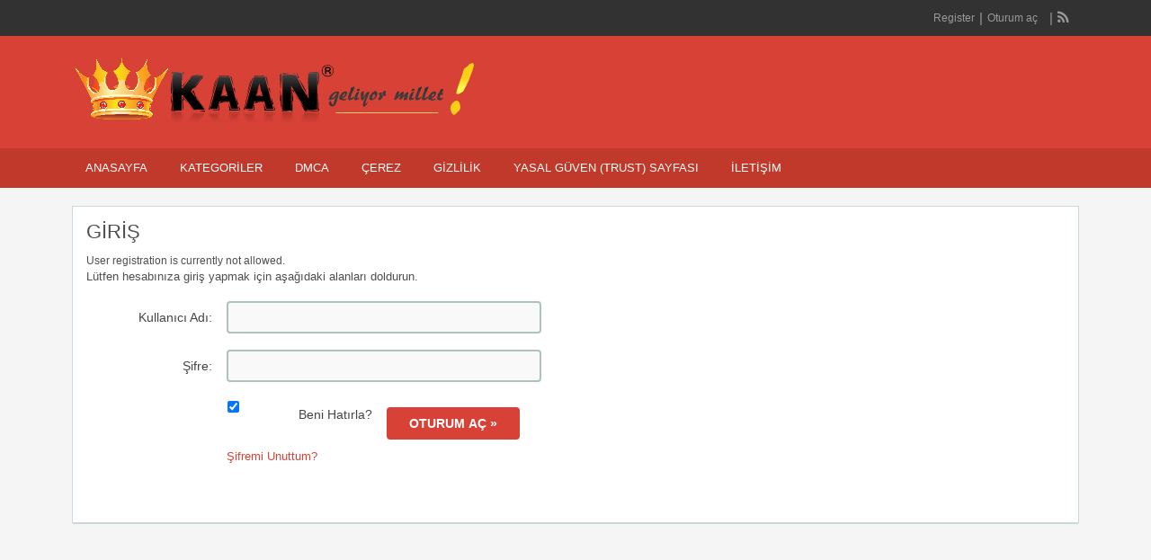

--- FILE ---
content_type: text/html; charset=UTF-8
request_url: https://www.pendikescortkizlar.net/login/?registration=disabled
body_size: 24708
content:
<!DOCTYPE html>
<!--[if lt IE 7 ]> <html class="ie6" dir="ltr" lang="tr"> <![endif]-->
<!--[if IE 7 ]>    <html class="ie7" dir="ltr" lang="tr"> <![endif]-->
<!--[if IE 8 ]>    <html class="ie8" dir="ltr" lang="tr"> <![endif]-->
<!--[if IE 9 ]>    <html class="ie9" dir="ltr" lang="tr"> <![endif]-->
<!--[if (gt IE 9)|!(IE)]><!--> <html dir="ltr" lang="tr"> <!--<![endif]-->

<head>
<html lang="tr-TR" class="no-js"  >
<meta http-equiv="Content-Type" content="text/html; charset=UTF-8" />
<meta name="google" content="notranslate" />
<meta name="language" content="tr, türkey, turkey" />
<meta http-equiv="X-UA-Compatible" content="IE=edge,chrome=1">
<meta name="location" content="türkiye, tr, turkey" />
<meta name="viewport" content="width=device-width, initial-scale=1" />
<meta name="twitter:card" content="summary_large_image" />
<link rel="profile" href="https://gmpg.org/xfn/11" />
<link rel="alternate" type="application/rss+xml" title="RSS 2.0" href="https://www.pendikescortkizlar.net/feed/?post_type=ad_listing" />

	
<title>Login</title><style id="perfmatters-used-css">@font-face{font-family:"FontAwesome";src:url("https://www.pendikescortkizlar.net/wp-content/plugins/smooth-scroll-up/css/../fonts/fontawesome-webfont.eot?v=4.6.3");src:url("https://www.pendikescortkizlar.net/wp-content/plugins/smooth-scroll-up/css/../fonts/fontawesome-webfont.eot?#iefix&v=4.6.3") format("embedded-opentype"),url("https://www.pendikescortkizlar.net/wp-content/plugins/smooth-scroll-up/css/../fonts/fontawesome-webfont.woff2?v=4.6.3") format("woff2"),url("https://www.pendikescortkizlar.net/wp-content/plugins/smooth-scroll-up/css/../fonts/fontawesome-webfont.woff?v=4.6.3") format("woff"),url("https://www.pendikescortkizlar.net/wp-content/plugins/smooth-scroll-up/css/../fonts/fontawesome-webfont.ttf?v=4.6.3") format("truetype"),url("https://www.pendikescortkizlar.net/wp-content/plugins/smooth-scroll-up/css/../fonts/fontawesome-webfont.svg?v=4.6.3#fontawesomeregular") format("svg");font-weight:normal;font-style:normal;}.fa{display:inline-block;font:normal normal normal 14px/1 FontAwesome;font-size:inherit;text-rendering:auto;-webkit-font-smoothing:antialiased;-moz-osx-font-smoothing:grayscale;}@-webkit-keyframes fa-spin{0%{-webkit-transform:rotate(0deg);transform:rotate(0deg);}100%{-webkit-transform:rotate(359deg);transform:rotate(359deg);}}@keyframes fa-spin{0%{-webkit-transform:rotate(0deg);transform:rotate(0deg);}100%{-webkit-transform:rotate(359deg);transform:rotate(359deg);}}.fa-feed:before,.fa-rss:before{content:"";}.fa-navicon:before,.fa-reorder:before,.fa-bars:before{content:"";}html,body,div,span,applet,object,iframe,h1,h2,h3,h4,h5,h6,p,blockquote,pre,a,abbr,acronym,address,big,cite,code,del,dfn,em,font,img,ins,kbd,q,s,samp,small,strike,strong,sub,sup,tt,var,b,u,i,center,dl,dt,dd,ol,ul,li,fieldset,form,label,legend,table,caption,tbody,tfoot,thead,tr,th,td{margin:0;padding:0;border:0;outline:0;font-size:100%;vertical-align:baseline;background:transparent;}body{line-height:1;font:12px/18px Ubuntu,Helvetica,Arial,sans-serif;color:#555655;}ol,ul{list-style:none;}:focus{outline:0;}body,html{margin:0;padding:0;background-color:#fff;}p{margin:0;padding:0 0 8px 0;font-size:13px;}h1,h2,h3,h4,h5{clear:both;font-weight:normal;margin-bottom:10px;line-height:normal;}a{color:#19aacf;text-decoration:none;}a:hover{text-decoration:underline;}a img{border:none;}ul,ol{list-style-image:none;list-style-position:outside;list-style-type:none;padding:0;}.clr{clear:both;padding:0;margin:0;width:100%;height:0;line-height:0px;font-size:0px;overflow:hidden;}h2{font-size:1.8em;}.dotted{border-bottom:none;}h1.single a,h1.single-listing a,h2.dotted a{text-decoration:none;}h2.dotted a:hover{text-decoration:underline;}input[type="text"],input[type="password"],input[type="email"],select,textarea{font-family:Ubuntu,Arial,Helvetica,sans-serif;border:2px solid #aec2c2;margin-top:0;margin-bottom:10px;padding:8px 12px;width:350px;-khtml-border-radius:4px;-moz-border-radius:4px;-webkit-border-radius:4px;border-radius:4px;background:#f9f9f9;font-size:14px;color:#666;max-width:100%;box-sizing:border-box;-moz-box-sizing:border-box;-webkit-box-sizing:border-box;}input[disabled]{background:#eee !important;border-color:#8a8a8a !important;}input[type="text"]:focus,input[type="password"]:focus,input[type="email"]:focus,select:focus,textarea:focus{border-color:#ccc;}.reports_form input[type="submit"],.btn_orange,.order-gateway input[type="submit"],.comment-reply-link,#app-attachment-upload-pickfiles,#app-attachment-upload-filelist .app-attachment .button,.home .paging > a,form.filter input.submit{-moz-border-radius:4px;-webkit-border-radius:4px;border-radius:4px;display:inline-block;color:#fff;font-size:14px;padding:10px 25px;text-decoration:none;text-transform:uppercase;background:#19aacf;font-weight:bold;border:medium none;font-family:Ubuntu,Helvetica,Arial,sans-serif;cursor:pointer;}.button:hover,.btn-topsearch:hover,.reports_form input[type="submit"]:hover,.comment-reply-link:hover,.btn_orange:hover,.btn_orange a:hover,.order-gateway input[type="submit"]:hover,.home .paging > a:hover,form.filter input.submit:hover{transition:opacity 300ms ease-out;-webkit-transition:opacity 300ms ease-out;-moz-transition:opacity 300ms ease-out;-ms-transition:opacity 300ms ease-out;-o-transition:opacity 300ms ease-out;-moz-box-shadow:inset 0 0 100px 100px rgba(255,255,255,.1);-webkit-box-shadow:inset 0 0 100px 100px rgba(255,255,255,.1);box-shadow:inset 0 0 100px 100px rgba(255,255,255,.1);text-decoration:none;}.btn_orange.small,.comment-reply-link,.content_right .btn_orange,.footer_main_res .btn_orange,#app-attachment-upload-pickfiles,#app-attachment-upload-filelist .app-attachment .button,.home .paging > a,form.filter input.submit,.wp-hide-pw,.wp-cancel-pw,.wp-generate-pw,.welcome-buttons .btn_orange{font-size:12px;padding:5px 12px;font-weight:normal;}.container{margin:0;padding:0;width:100%;min-width:940px;color:#4f4f4f;}.holder{float:left;width:100%;}.header_top{background:#323232;}.header_top_res{margin:0 auto;width:940px;}.header_top_res p{padding:12px 0 12px 8px;line-height:16px;color:#999;text-align:right;}.header_top_res p a{color:#999;text-decoration:none;}.header_top_res p a:hover{color:#fff;}.header_top_res li{float:left;margin-right:10px;position:relative;}.header_top_res li:after,.header_top_res .add-nav li:last-child:after{color:#4f4f4f;content:"|";font-size:15px;line-height:17px;margin-left:10px;vertical-align:-1px;}.header_top_res li:last-child:after{content:"";margin-left:0;}.header_top_res a{color:#999;text-decoration:none;}.header_top_res a:hover{color:#fff;}.header_top_res .bar{float:right;display:inline;}.header_top_res .bar li{margin-right:5px;}.header_top_res .bar li:after{margin-left:5px;}.header_top_res .add-nav{margin:10px 0;padding:0;list-style:none;float:right;font-size:12px;line-height:20px;}.header_top_res .social{margin:10px 0;padding:0;list-style:none;float:right;font-size:16px;line-height:20px;}.header_top_res .social li a,.rss-link{float:left;overflow:hidden;width:14px;height:20px;}.header_main{background:#2daacd;width:100%;clear:both;}.header_main_res{margin:0 auto;width:940px;}.header_main_res #logo{float:left;margin:20px 0;color:#fff;}.header_main_res .adblock{margin:10px 0;float:right;}.header_menu{background:#1b83a0;}.header_menu_res{margin:0 auto;width:940px;padding:0px 0;}.header_menu_res a.menu-toggle{display:none;background:#2daacd;color:#fff;text-transform:uppercase;padding:10px 15px;font-size:18px;line-height:normal;}.header_menu_res a.menu-toggle:hover{text-decoration:none;}.header_menu_res a.menu-toggle i{float:right;font-size:24px;}.content{margin:0;padding:0;background:none;border-top:none;}.content_botbg{margin:0;padding:0;background-color:#f5f5f5;border-bottom:none;min-height:600px;}.shadowblock{padding:15px;-khtml-border-radius:0px;-moz-border-radius:0px;-webkit-border-radius:0px;border-radius:0px;margin-bottom:10px;background:#fff;border:1px solid #cbd8d8;-moz-box-shadow:0 2px 0 -1px #cbd8d8;-webkit-box-shadow:0 2px 0 -1px #cbd8d8;box-shadow:0 2px 0 -1px #cbd8d8;position:relative;}.content_res{margin:0 auto;padding:20px 0 30px;width:940px;}.header_menu_res ul{float:left;margin:0;padding:0;list-style:none;z-index:99;line-height:1;font:normal 13px Ubuntu,HelveticaLTStdRoman,Arial,Helvetica,sans-serif;}.header_menu_res ul.menu{margin:7px 0;}.header_menu_res ul a{padding:6px 15px;position:relative;color:#fff;display:block;line-height:18px;text-decoration:none;-moz-border-radius:5px;-webkit-border-radius:5px;border-radius:5px;}.header_menu_res ul li{float:left;margin:0 6px 0 0;width:auto;z-index:999;text-transform:uppercase;}.header_menu_res ul.menu > li:hover > a{background-color:#fff;color:#333;}div#adv_categories,.header_menu_res div#adv_states,.header_menu_res div#adv_cities{margin:-4px 0 0 1px;display:none;padding:0 5px 8px;position:absolute;background:#fff;border:1px solid #eee;border-top:none;z-index:998;-moz-box-shadow:0 1px 0 1px #cbd8d8;-webkit-box-shadow:0 1px 0 1px #cbd8d8;-khtml-box-shadow:0 1px 0 1px #cbd8d8;box-shadow:0 1px 0 1px #cbd8d8;}#menu-header li:hover #adv_categories,.header_menu .menu li:hover #adv_categories{display:block;}div#adv_categories ul{position:relative;background:none;border:none;left:0;}div#adv_categories ul li{border:none;font-size:12px;}div#adv_categories ul li a{display:block;}div#adv_categories .catcol{float:left;padding:0 12px 0 12px;width:200px;border-left:none;vertical-align:top;margin-top:20px;}div#adv_categories .catcol ul{padding:8px 0;list-style:none;}div#adv_categories .catcol ul li{float:none;margin:0;padding:0;}div#adv_categories .catcol ul li a{margin:0;padding:4px 0;color:#545454;text-decoration:none;background:none;}div#adv_categories .catcol ul.maincat-list{margin:0;padding:0;}div#adv_categories .catcol ul li.maincat{width:180px;border-bottom:1px solid #ddd;font-weight:bold;padding:0;text-transform:uppercase;margin-bottom:15px;clear:both;}div#adv_categories .catcol ul li.maincat a{background:none;line-height:20px;clear:left;display:inline-block;}div#adv_categories .catcol ul li.maincat > a{color:#2daacd;}div#adv_categories .catcol ul li.maincat a:hover{background:none;text-decoration:underline !important;}div#adv_categories .catcol ul li.maincat > ul.subcat-list{border-top:1px solid #ddd;border-bottom:1px solid #fff;margin-bottom:-3px;padding-bottom:8px;padding-top:0;}div#adv_categories .catcol ul li.maincat > ul.subcat-list > li{padding-left:0;}div#adv_categories .catcol ul.subcat-list{padding:5px;width:auto;background-color:#fff;float:none;}div#adv_categories .catcol ul.subcat-list ul.subcat-list{margin:0;}div#adv_categories .catcol ul li.cat-item{clear:both;width:auto;padding:0 0 0 12px;font-size:12px;text-transform:none;float:left;}div#adv_categories .catcol ul li.cat-item a{display:inline;padding:0;line-height:20px;}div#adv_categories .catcol ul li.cat-item a:hover{text-decoration:underline !important;}div#adv_categories .first{border-left:none;}.loginform p label:not(.invalid),table.form-table th label{clear:right;color:#454545;display:inline;float:left;font-size:14px;font-family:Ubuntu,Arial,Verdana,sans-serif;line-height:20px;margin-right:16px;margin-top:8px;text-align:right;width:140px;font-weight:normal;}div#checksave{padding-left:156px;}.checkbox{clear:both;padding-left:10px;}form.loginform p img{width:155px;float:left;}form.loginform,form.loginform p{}p.rememberme{margin-left:-3px;padding-bottom:10px;}p.rememberme label{float:none;margin-left:5px;text-align:left;font-weight:normal;}p.submit{padding:0 0 10px;}input#rememberme{float:left;}p.lostpass{margin-bottom:-5px;}.left-box{position:relative;padding:10px 0;}.right-box{float:right;width:40%;padding:5px 0 15px;}.footer_main_res div.dotted{border:none;}.footer{position:relative;width:100%;font-size:12px;line-height:20px;border-top:5px solid #2daacd;}.footer_main_res{width:940px;overflow:hidden;margin:0 auto -20px;padding:10px 0;}.footer_main_res .dotted p{margin:0px 0 13px 0;padding:0;font:normal 13px/1.5em Ubuntu,Arial,Helvetica,sans-serif;color:#555655;}.footer_main_res p{margin:0px 0 13px 0;padding:0;font:normal 13px/1.5em Ubuntu,Arial,Helvetica,sans-serif;color:#fff;}.footer_menu_res{margin:0 auto;width:940px;}.footer_menu_res p{margin:12px 8px;padding:0;float:right;color:#fff;}.footer_menu_res ul{margin:0;padding:0;list-style:none;}.footer_menu_res ul li{margin:12px 0;padding:0 8px;float:left;border-left:1px solid #ccc;font-size:14px;}.footer_menu_res ul li.first,.footer_menu_res ul li:first-child{padding:0 8px 0 0;border-left:none;}.footer_menu_res ul li a{color:#666;text-decoration:none;}.footer_menu_res ul li a:hover{text-decoration:underline;color:#000;}.footer_main_res div.first{padding:24px 0 16px 0;}.footer .bar{background:#2daacd;}.clearfix:after{content:" ";visibility:hidden;display:block;height:0;clear:both;}@media screen and (min-width: 1140px){.extra-width .header_top_res,.extra-width .header_main_res,.extra-width .header_menu_res,.extra-width .searchblock_out,.extra-width .slider_top,.extra-width .content_res,.extra-width .footer_main_res{width:1120px;}}@media screen and (max-width: 940px){img{max-width:100%;height:auto;}.container{min-width:90%;}.header_top_res,.header_main_res,.header_menu_res,.content_res,#search-bar,.footer_main_res,.footer_menu_res{width:auto;padding-left:10px;padding-right:10px;}.header_main_bg{padding-top:1px;}.loginform p label{display:block;float:none;width:325px;text-align:left;max-width:100%;box-sizing:border-box;-moz-box-sizing:border-box;-webkit-box-sizing:border-box;}div#checksave{clear:both;padding-left:0;}.left-box,.right-box,.form_step p.btn2,.form_step p.terms{width:auto;}}@media screen and (max-width: 800px){.header_menu_res{padding-top:10px;}.header_menu_res ul.menu{display:none;float:none;margin-top:0;border-top:1px solid #fff;}div#adv_categories,.header_menu_res ul.menu ul.sub-menu ul.sub-menu{display:none !important;}.header_menu_res ul.menu li{float:none;margin:0;border-bottom:1px solid #fff;z-index:1;}.header_menu_res ul.menu li a{border-radius:0;background:#2daacd;z-index:100;}.header_menu_res ul.menu > li:hover{background:#fff;}.header_menu_res ul.menu > li:hover > a{background:none;}.content_left,.content_right,.header_main_res #logo,.header_main_res .adblock,.slider_top{float:none;width:auto;max-width:100%;margin-left:0;margin-right:0;}.header_main_res #logo,.cp_logo{text-align:center;background-position:center center;margin-left:0;width:auto;}.header_main_res .adblock{margin:10px auto 0;max-width:468px;overflow:hidden;}}@media screen and (max-width: 500px){.header_top_res .bar,.header_top_res select{margin:0 auto;float:none;display:block;margin-top:10px;}.header_top_res .add-nav{float:left;}.header_top_res .add-nav li:last-child:after{content:"";}.header_menu_res{text-align:center;}.header_menu_res a.menu-toggle{margin-bottom:10px;text-align:left;}.header_menu_res ul.menu{margin-top:-10px;margin-bottom:10px;text-align:left;}.loginform p label:not(.invalid),table.form-table th label,body #registerform .rowwrap label:not(.invalid){float:none;text-align:left;}}@media screen and (max-width: 400px){.content_res{margin-left:5px;margin-right:5px;}.reports_form input[type="submit"],.btn_orange,.order-gateway input[type="submit"]{padding-left:20px;padding-right:20px;}}.paging .pages span.current,.header_main,.header_menu_res ul li.current-menu-parent > a,.header_menu_res ul li.current-menu-item > a,.header_menu_res a.menu-toggle,.btn-topsearch,.button,.btn_orange,.order-gateway input[type="submit"],.reports_form input[type="submit"],.tabcontrol ul.tabnavig li a,.tabprice ul.tabnavig li a,.comment-reply-link,#app-attachment-upload-pickfiles,#app-attachment-upload-filelist .app-attachment .button,.home .paging > a,form.filter input.submit,.footer .bar{background-color:#d84136;}a,.post-block .post-right h3 a,.content_right ul li a,.header_top_res ul.menu ul.sub-menu li a:hover,div#adv_categories .catcol ul li.maincat > a{color:#d84136;}.footer,#block1,#block2,#block3,#priceblock1,#priceblock2,#priceblock3{border-color:#d84136;}@media screen and (max-width: 800px){.header_menu_res ul.menu li a{background-color:#d84136;}}</style>

		<!-- All in One SEO 4.9.2 - aioseo.com -->
	<meta name="robots" content="max-image-preview:large" />
	<meta name="google-site-verification" content="2qs8teOnoDGOyzsKKMrSiRbVSRSdr0fil2pTcaRP59w" />
	<link rel="canonical" href="https://www.pendikescortkizlar.net/login/" />
	<meta name="generator" content="All in One SEO (AIOSEO) 4.9.2" />

		<meta name="google-site-verification" content="IiAjhaAICLlwZaX_vGSXE9ETv5qFHGAPE8Ef9mccdLw" />
		<!-- All in One SEO -->


<style id='wp-img-auto-sizes-contain-inline-css' type='text/css'>
img:is([sizes=auto i],[sizes^="auto," i]){contain-intrinsic-size:3000px 1500px}
/*# sourceURL=wp-img-auto-sizes-contain-inline-css */
</style>

<style id='wp-block-library-inline-css' type='text/css'>
:root{--wp-block-synced-color:#7a00df;--wp-block-synced-color--rgb:122,0,223;--wp-bound-block-color:var(--wp-block-synced-color);--wp-editor-canvas-background:#ddd;--wp-admin-theme-color:#007cba;--wp-admin-theme-color--rgb:0,124,186;--wp-admin-theme-color-darker-10:#006ba1;--wp-admin-theme-color-darker-10--rgb:0,107,160.5;--wp-admin-theme-color-darker-20:#005a87;--wp-admin-theme-color-darker-20--rgb:0,90,135;--wp-admin-border-width-focus:2px}@media (min-resolution:192dpi){:root{--wp-admin-border-width-focus:1.5px}}.wp-element-button{cursor:pointer}:root .has-very-light-gray-background-color{background-color:#eee}:root .has-very-dark-gray-background-color{background-color:#313131}:root .has-very-light-gray-color{color:#eee}:root .has-very-dark-gray-color{color:#313131}:root .has-vivid-green-cyan-to-vivid-cyan-blue-gradient-background{background:linear-gradient(135deg,#00d084,#0693e3)}:root .has-purple-crush-gradient-background{background:linear-gradient(135deg,#34e2e4,#4721fb 50%,#ab1dfe)}:root .has-hazy-dawn-gradient-background{background:linear-gradient(135deg,#faaca8,#dad0ec)}:root .has-subdued-olive-gradient-background{background:linear-gradient(135deg,#fafae1,#67a671)}:root .has-atomic-cream-gradient-background{background:linear-gradient(135deg,#fdd79a,#004a59)}:root .has-nightshade-gradient-background{background:linear-gradient(135deg,#330968,#31cdcf)}:root .has-midnight-gradient-background{background:linear-gradient(135deg,#020381,#2874fc)}:root{--wp--preset--font-size--normal:16px;--wp--preset--font-size--huge:42px}.has-regular-font-size{font-size:1em}.has-larger-font-size{font-size:2.625em}.has-normal-font-size{font-size:var(--wp--preset--font-size--normal)}.has-huge-font-size{font-size:var(--wp--preset--font-size--huge)}.has-text-align-center{text-align:center}.has-text-align-left{text-align:left}.has-text-align-right{text-align:right}.has-fit-text{white-space:nowrap!important}#end-resizable-editor-section{display:none}.aligncenter{clear:both}.items-justified-left{justify-content:flex-start}.items-justified-center{justify-content:center}.items-justified-right{justify-content:flex-end}.items-justified-space-between{justify-content:space-between}.screen-reader-text{border:0;clip-path:inset(50%);height:1px;margin:-1px;overflow:hidden;padding:0;position:absolute;width:1px;word-wrap:normal!important}.screen-reader-text:focus{background-color:#ddd;clip-path:none;color:#444;display:block;font-size:1em;height:auto;left:5px;line-height:normal;padding:15px 23px 14px;text-decoration:none;top:5px;width:auto;z-index:100000}html :where(.has-border-color){border-style:solid}html :where([style*=border-top-color]){border-top-style:solid}html :where([style*=border-right-color]){border-right-style:solid}html :where([style*=border-bottom-color]){border-bottom-style:solid}html :where([style*=border-left-color]){border-left-style:solid}html :where([style*=border-width]){border-style:solid}html :where([style*=border-top-width]){border-top-style:solid}html :where([style*=border-right-width]){border-right-style:solid}html :where([style*=border-bottom-width]){border-bottom-style:solid}html :where([style*=border-left-width]){border-left-style:solid}html :where(img[class*=wp-image-]){height:auto;max-width:100%}:where(figure){margin:0 0 1em}html :where(.is-position-sticky){--wp-admin--admin-bar--position-offset:var(--wp-admin--admin-bar--height,0px)}@media screen and (max-width:600px){html :where(.is-position-sticky){--wp-admin--admin-bar--position-offset:0px}}

/*# sourceURL=wp-block-library-inline-css */
</style>
<style id='classic-theme-styles-inline-css' type='text/css'>
/*! This file is auto-generated */
.wp-block-button__link{color:#fff;background-color:#32373c;border-radius:9999px;box-shadow:none;text-decoration:none;padding:calc(.667em + 2px) calc(1.333em + 2px);font-size:1.125em}.wp-block-file__button{background:#32373c;color:#fff;text-decoration:none}
/*# sourceURL=/wp-includes/css/classic-themes.min.css */
</style>
<link rel='stylesheet' id='font-awesome-css' data-pmdelayedstyle="https://www.pendikescortkizlar.net/wp-content/plugins/smooth-scroll-up/css/font-awesome.min.css?ver=4.6.3" type='text/css' media='all' />
<link rel='stylesheet' id='scrollup-css-css' data-pmdelayedstyle="https://www.pendikescortkizlar.net/wp-content/plugins/smooth-scroll-up/css/scrollup.css?ver=6.9" type='text/css' media='all' />
<link rel='stylesheet' id='ez-toc-css' data-pmdelayedstyle="https://www.pendikescortkizlar.net/wp-content/plugins/easy-table-of-contents/assets/css/screen.min.css?ver=2.0.79.2" type='text/css' media='all' />
<style id='ez-toc-inline-css' type='text/css'>
div#ez-toc-container .ez-toc-title {font-size: 120%;}div#ez-toc-container .ez-toc-title {font-weight: 500;}div#ez-toc-container ul li , div#ez-toc-container ul li a {font-size: 95%;}div#ez-toc-container ul li , div#ez-toc-container ul li a {font-weight: 500;}div#ez-toc-container nav ul ul li {font-size: 90%;}.ez-toc-box-title {font-weight: bold; margin-bottom: 10px; text-align: center; text-transform: uppercase; letter-spacing: 1px; color: #666; padding-bottom: 5px;position:absolute;top:-4%;left:5%;background-color: inherit;transition: top 0.3s ease;}.ez-toc-box-title.toc-closed {top:-25%;}
.ez-toc-container-direction {direction: ltr;}.ez-toc-counter ul{counter-reset: item ;}.ez-toc-counter nav ul li a::before {content: counters(item, '.', decimal) '. ';display: inline-block;counter-increment: item;flex-grow: 0;flex-shrink: 0;margin-right: .2em; float: left; }.ez-toc-widget-direction {direction: ltr;}.ez-toc-widget-container ul{counter-reset: item ;}.ez-toc-widget-container nav ul li a::before {content: counters(item, '.', decimal) '. ';display: inline-block;counter-increment: item;flex-grow: 0;flex-shrink: 0;margin-right: .2em; float: left; }
/*# sourceURL=ez-toc-inline-css */
</style>
<link rel='stylesheet' id='colorbox-css' data-pmdelayedstyle="https://www.pendikescortkizlar.net/wp-content/themes/classipress/framework/js/colorbox/colorbox.css?ver=1.6.1" type='text/css' media='all' />
<link rel='stylesheet' id='jquery-ui-style-css' data-pmdelayedstyle="https://www.pendikescortkizlar.net/wp-content/themes/classipress/framework/styles/jquery-ui/jquery-ui.min.css?ver=1.11.2" type='text/css' media='all' />
<link rel='stylesheet' id='at-main-css' data-pmdelayedstyle="https://www.pendikescortkizlar.net/wp-content/themes/flatpress/style.css?ver=6.9" type='text/css' media='all' />
<link rel='stylesheet' id='fl-color-css' data-pmdelayedstyle="https://www.pendikescortkizlar.net/wp-content/themes/flatpress/css/red.css?ver=6.9" type='text/css' media='all' />
<script type="pmdelayedscript" id="cookie-law-info-js-extra" data-perfmatters-type="text/javascript" data-cfasync="false" data-no-optimize="1" data-no-defer="1" data-no-minify="1">
/* <![CDATA[ */
var _ckyConfig = {"_ipData":[],"_assetsURL":"https://www.pendikescortkizlar.net/wp-content/plugins/cookie-law-info/lite/frontend/images/","_publicURL":"https://www.pendikescortkizlar.net","_expiry":"365","_categories":[{"name":"Gerekli","slug":"necessary","isNecessary":true,"ccpaDoNotSell":true,"cookies":[],"active":true,"defaultConsent":{"gdpr":true,"ccpa":true}},{"name":"Functional","slug":"functional","isNecessary":false,"ccpaDoNotSell":true,"cookies":[],"active":true,"defaultConsent":{"gdpr":false,"ccpa":false}},{"name":"Analytics","slug":"analytics","isNecessary":false,"ccpaDoNotSell":true,"cookies":[],"active":true,"defaultConsent":{"gdpr":false,"ccpa":false}},{"name":"Performance","slug":"performance","isNecessary":false,"ccpaDoNotSell":true,"cookies":[],"active":true,"defaultConsent":{"gdpr":false,"ccpa":false}},{"name":"Advertisement","slug":"advertisement","isNecessary":false,"ccpaDoNotSell":true,"cookies":[],"active":true,"defaultConsent":{"gdpr":false,"ccpa":false}}],"_activeLaw":"gdpr","_rootDomain":"","_block":"1","_showBanner":"1","_bannerConfig":{"settings":{"type":"banner","preferenceCenterType":"popup","position":"top","applicableLaw":"gdpr"},"behaviours":{"reloadBannerOnAccept":false,"loadAnalyticsByDefault":false,"animations":{"onLoad":"animate","onHide":"sticky"}},"config":{"revisitConsent":{"status":true,"tag":"revisit-consent","position":"bottom-right","meta":{"url":"#"},"styles":{"background-color":"#0056A7"},"elements":{"title":{"type":"text","tag":"revisit-consent-title","status":true,"styles":{"color":"#0056a7"}}}},"preferenceCenter":{"toggle":{"status":true,"tag":"detail-category-toggle","type":"toggle","states":{"active":{"styles":{"background-color":"#1863DC"}},"inactive":{"styles":{"background-color":"#D0D5D2"}}}}},"categoryPreview":{"status":false,"toggle":{"status":true,"tag":"detail-category-preview-toggle","type":"toggle","states":{"active":{"styles":{"background-color":"#1863DC"}},"inactive":{"styles":{"background-color":"#D0D5D2"}}}}},"videoPlaceholder":{"status":true,"styles":{"background-color":"#000000","border-color":"#000000","color":"#ffffff"}},"readMore":{"status":false,"tag":"readmore-button","type":"link","meta":{"noFollow":true,"newTab":true},"styles":{"color":"#1863DC","background-color":"transparent","border-color":"transparent"}},"showMore":{"status":true,"tag":"show-desc-button","type":"button","styles":{"color":"#1863DC"}},"showLess":{"status":true,"tag":"hide-desc-button","type":"button","styles":{"color":"#1863DC"}},"alwaysActive":{"status":true,"tag":"always-active","styles":{"color":"#008000"}},"manualLinks":{"status":true,"tag":"manual-links","type":"link","styles":{"color":"#1863DC"}},"auditTable":{"status":true},"optOption":{"status":true,"toggle":{"status":true,"tag":"optout-option-toggle","type":"toggle","states":{"active":{"styles":{"background-color":"#1863dc"}},"inactive":{"styles":{"background-color":"#FFFFFF"}}}}}}},"_version":"3.3.9","_logConsent":"1","_tags":[{"tag":"accept-button","styles":{"color":"#FFFFFF","background-color":"#1863DC","border-color":"#1863DC"}},{"tag":"reject-button","styles":{"color":"#1863DC","background-color":"transparent","border-color":"#1863DC"}},{"tag":"settings-button","styles":{"color":"#1863DC","background-color":"transparent","border-color":"#1863DC"}},{"tag":"readmore-button","styles":{"color":"#1863DC","background-color":"transparent","border-color":"transparent"}},{"tag":"donotsell-button","styles":{"color":"#1863DC","background-color":"transparent","border-color":"transparent"}},{"tag":"show-desc-button","styles":{"color":"#1863DC"}},{"tag":"hide-desc-button","styles":{"color":"#1863DC"}},{"tag":"cky-always-active","styles":[]},{"tag":"cky-link","styles":[]},{"tag":"accept-button","styles":{"color":"#FFFFFF","background-color":"#1863DC","border-color":"#1863DC"}},{"tag":"revisit-consent","styles":{"background-color":"#0056A7"}}],"_shortCodes":[{"key":"cky_readmore","content":"\u003Ca href=\"https://www.pendikescortkizlar.net/cerez/\" class=\"cky-policy\" aria-label=\"Gizlilik Privacy\" target=\"_blank\" rel=\"noopener\" data-cky-tag=\"readmore-button\"\u003EGizlilik Privacy\u003C/a\u003E","tag":"readmore-button","status":false,"attributes":{"rel":"nofollow","target":"_blank"}},{"key":"cky_show_desc","content":"\u003Cbutton class=\"cky-show-desc-btn\" data-cky-tag=\"show-desc-button\" aria-label=\"Daha fazla g\u00f6ster\"\u003EDaha fazla g\u00f6ster\u003C/button\u003E","tag":"show-desc-button","status":true,"attributes":[]},{"key":"cky_hide_desc","content":"\u003Cbutton class=\"cky-show-desc-btn\" data-cky-tag=\"hide-desc-button\" aria-label=\"Daha az g\u00f6ster\"\u003EDaha az g\u00f6ster\u003C/button\u003E","tag":"hide-desc-button","status":true,"attributes":[]},{"key":"cky_optout_show_desc","content":"[cky_optout_show_desc]","tag":"optout-show-desc-button","status":true,"attributes":[]},{"key":"cky_optout_hide_desc","content":"[cky_optout_hide_desc]","tag":"optout-hide-desc-button","status":true,"attributes":[]},{"key":"cky_category_toggle_label","content":"[cky_{{status}}_category_label] [cky_preference_{{category_slug}}_title]","tag":"","status":true,"attributes":[]},{"key":"cky_enable_category_label","content":"Enable","tag":"","status":true,"attributes":[]},{"key":"cky_disable_category_label","content":"Disable","tag":"","status":true,"attributes":[]},{"key":"cky_video_placeholder","content":"\u003Cdiv class=\"video-placeholder-normal\" data-cky-tag=\"video-placeholder\" id=\"[UNIQUEID]\"\u003E\u003Cp class=\"video-placeholder-text-normal\" data-cky-tag=\"placeholder-title\"\u003EBu i\u00e7eri\u011fe eri\u015fmek i\u00e7in l\u00fctfen \u00e7erezleri kabul edin\u003C/p\u003E\u003C/div\u003E","tag":"","status":true,"attributes":[]},{"key":"cky_enable_optout_label","content":"Enable","tag":"","status":true,"attributes":[]},{"key":"cky_disable_optout_label","content":"Disable","tag":"","status":true,"attributes":[]},{"key":"cky_optout_toggle_label","content":"[cky_{{status}}_optout_label] [cky_optout_option_title]","tag":"","status":true,"attributes":[]},{"key":"cky_optout_option_title","content":"Do Not Sell or Share My Personal Information","tag":"","status":true,"attributes":[]},{"key":"cky_optout_close_label","content":"Close","tag":"","status":true,"attributes":[]},{"key":"cky_preference_close_label","content":"Close","tag":"","status":true,"attributes":[]}],"_rtl":"","_language":"en","_providersToBlock":[]};
var _ckyStyles = {"css":".cky-overlay{background: #000000; opacity: 0.4; position: fixed; top: 0; left: 0; width: 100%; height: 100%; z-index: 99999999;}.cky-hide{display: none;}.cky-btn-revisit-wrapper{display: flex; align-items: center; justify-content: center; background: #0056a7; width: 45px; height: 45px; border-radius: 50%; position: fixed; z-index: 999999; cursor: pointer;}.cky-revisit-bottom-left{bottom: 15px; left: 15px;}.cky-revisit-bottom-right{bottom: 15px; right: 15px;}.cky-btn-revisit-wrapper .cky-btn-revisit{display: flex; align-items: center; justify-content: center; background: none; border: none; cursor: pointer; position: relative; margin: 0; padding: 0;}.cky-btn-revisit-wrapper .cky-btn-revisit img{max-width: fit-content; margin: 0; height: 30px; width: 30px;}.cky-revisit-bottom-left:hover::before{content: attr(data-tooltip); position: absolute; background: #4e4b66; color: #ffffff; left: calc(100% + 7px); font-size: 12px; line-height: 16px; width: max-content; padding: 4px 8px; border-radius: 4px;}.cky-revisit-bottom-left:hover::after{position: absolute; content: \"\"; border: 5px solid transparent; left: calc(100% + 2px); border-left-width: 0; border-right-color: #4e4b66;}.cky-revisit-bottom-right:hover::before{content: attr(data-tooltip); position: absolute; background: #4e4b66; color: #ffffff; right: calc(100% + 7px); font-size: 12px; line-height: 16px; width: max-content; padding: 4px 8px; border-radius: 4px;}.cky-revisit-bottom-right:hover::after{position: absolute; content: \"\"; border: 5px solid transparent; right: calc(100% + 2px); border-right-width: 0; border-left-color: #4e4b66;}.cky-revisit-hide{display: none;}.cky-consent-container{position: fixed; width: 100%; box-sizing: border-box; z-index: 9999999;}.cky-consent-container .cky-consent-bar{background: #ffffff; border: 1px solid; padding: 16.5px 24px; box-shadow: 0 -1px 10px 0 #acabab4d;}.cky-banner-bottom{bottom: 0; left: 0;}.cky-banner-top{top: 0; left: 0;}.cky-custom-brand-logo-wrapper .cky-custom-brand-logo{width: 100px; height: auto; margin: 0 0 12px 0;}.cky-notice .cky-title{color: #212121; font-weight: 700; font-size: 18px; line-height: 24px; margin: 0 0 12px 0;}.cky-notice-group{display: flex; justify-content: space-between; align-items: center; font-size: 14px; line-height: 24px; font-weight: 400;}.cky-notice-des *,.cky-preference-content-wrapper *,.cky-accordion-header-des *,.cky-gpc-wrapper .cky-gpc-desc *{font-size: 14px;}.cky-notice-des{color: #212121; font-size: 14px; line-height: 24px; font-weight: 400;}.cky-notice-des img{height: 25px; width: 25px;}.cky-consent-bar .cky-notice-des p,.cky-gpc-wrapper .cky-gpc-desc p,.cky-preference-body-wrapper .cky-preference-content-wrapper p,.cky-accordion-header-wrapper .cky-accordion-header-des p,.cky-cookie-des-table li div:last-child p{color: inherit; margin-top: 0; overflow-wrap: break-word;}.cky-notice-des P:last-child,.cky-preference-content-wrapper p:last-child,.cky-cookie-des-table li div:last-child p:last-child,.cky-gpc-wrapper .cky-gpc-desc p:last-child{margin-bottom: 0;}.cky-notice-des a.cky-policy,.cky-notice-des button.cky-policy{font-size: 14px; color: #1863dc; white-space: nowrap; cursor: pointer; background: transparent; border: 1px solid; text-decoration: underline;}.cky-notice-des button.cky-policy{padding: 0;}.cky-notice-des a.cky-policy:focus-visible,.cky-notice-des button.cky-policy:focus-visible,.cky-preference-content-wrapper .cky-show-desc-btn:focus-visible,.cky-accordion-header .cky-accordion-btn:focus-visible,.cky-preference-header .cky-btn-close:focus-visible,.cky-switch input[type=\"checkbox\"]:focus-visible,.cky-footer-wrapper a:focus-visible,.cky-btn:focus-visible{outline: 2px solid #1863dc; outline-offset: 2px;}.cky-btn:focus:not(:focus-visible),.cky-accordion-header .cky-accordion-btn:focus:not(:focus-visible),.cky-preference-content-wrapper .cky-show-desc-btn:focus:not(:focus-visible),.cky-btn-revisit-wrapper .cky-btn-revisit:focus:not(:focus-visible),.cky-preference-header .cky-btn-close:focus:not(:focus-visible),.cky-consent-bar .cky-banner-btn-close:focus:not(:focus-visible){outline: 0;}button.cky-show-desc-btn:not(:hover):not(:active){color: #1863dc; background: transparent;}button.cky-accordion-btn:not(:hover):not(:active),button.cky-banner-btn-close:not(:hover):not(:active),button.cky-btn-close:not(:hover):not(:active),button.cky-btn-revisit:not(:hover):not(:active){background: transparent;}.cky-consent-bar button:hover,.cky-modal.cky-modal-open button:hover,.cky-consent-bar button:focus,.cky-modal.cky-modal-open button:focus{text-decoration: none;}.cky-notice-btn-wrapper{display: flex; justify-content: center; align-items: center; margin-left: 15px;}.cky-notice-btn-wrapper .cky-btn{text-shadow: none; box-shadow: none;}.cky-btn{font-size: 14px; font-family: inherit; line-height: 24px; padding: 8px 27px; font-weight: 500; margin: 0 8px 0 0; border-radius: 2px; white-space: nowrap; cursor: pointer; text-align: center; text-transform: none; min-height: 0;}.cky-btn:hover{opacity: 0.8;}.cky-btn-customize{color: #1863dc; background: transparent; border: 2px solid #1863dc;}.cky-btn-reject{color: #1863dc; background: transparent; border: 2px solid #1863dc;}.cky-btn-accept{background: #1863dc; color: #ffffff; border: 2px solid #1863dc;}.cky-btn:last-child{margin-right: 0;}@media (max-width: 768px){.cky-notice-group{display: block;}.cky-notice-btn-wrapper{margin-left: 0;}.cky-notice-btn-wrapper .cky-btn{flex: auto; max-width: 100%; margin-top: 10px; white-space: unset;}}@media (max-width: 576px){.cky-notice-btn-wrapper{flex-direction: column;}.cky-custom-brand-logo-wrapper, .cky-notice .cky-title, .cky-notice-des, .cky-notice-btn-wrapper{padding: 0 28px;}.cky-consent-container .cky-consent-bar{padding: 16.5px 0;}.cky-notice-des{max-height: 40vh; overflow-y: scroll;}.cky-notice-btn-wrapper .cky-btn{width: 100%; padding: 8px; margin-right: 0;}.cky-notice-btn-wrapper .cky-btn-accept{order: 1;}.cky-notice-btn-wrapper .cky-btn-reject{order: 3;}.cky-notice-btn-wrapper .cky-btn-customize{order: 2;}}@media (max-height: 480px){.cky-consent-container{max-height: 100vh;overflow-y: scroll}.cky-notice-des{max-height: unset;overflow-y: unset}.cky-preference-center{height: 100vh;overflow: auto !important}.cky-preference-center .cky-preference-body-wrapper{overflow: unset}}@media (max-width: 425px){.cky-custom-brand-logo-wrapper, .cky-notice .cky-title, .cky-notice-des, .cky-notice-btn-wrapper{padding: 0 24px;}.cky-notice-btn-wrapper{flex-direction: column;}.cky-btn{width: 100%; margin: 10px 0 0 0;}.cky-notice-btn-wrapper .cky-btn-customize{order: 2;}.cky-notice-btn-wrapper .cky-btn-reject{order: 3;}.cky-notice-btn-wrapper .cky-btn-accept{order: 1; margin-top: 16px;}}@media (max-width: 352px){.cky-notice .cky-title{font-size: 16px;}.cky-notice-des *{font-size: 12px;}.cky-notice-des, .cky-btn{font-size: 12px;}}.cky-modal.cky-modal-open{display: flex; visibility: visible; -webkit-transform: translate(-50%, -50%); -moz-transform: translate(-50%, -50%); -ms-transform: translate(-50%, -50%); -o-transform: translate(-50%, -50%); transform: translate(-50%, -50%); top: 50%; left: 50%; transition: all 1s ease;}.cky-modal{box-shadow: 0 32px 68px rgba(0, 0, 0, 0.3); margin: 0 auto; position: fixed; max-width: 100%; background: #ffffff; top: 50%; box-sizing: border-box; border-radius: 6px; z-index: 999999999; color: #212121; -webkit-transform: translate(-50%, 100%); -moz-transform: translate(-50%, 100%); -ms-transform: translate(-50%, 100%); -o-transform: translate(-50%, 100%); transform: translate(-50%, 100%); visibility: hidden; transition: all 0s ease;}.cky-preference-center{max-height: 79vh; overflow: hidden; width: 845px; overflow: hidden; flex: 1 1 0; display: flex; flex-direction: column; border-radius: 6px;}.cky-preference-header{display: flex; align-items: center; justify-content: space-between; padding: 22px 24px; border-bottom: 1px solid;}.cky-preference-header .cky-preference-title{font-size: 18px; font-weight: 700; line-height: 24px;}.cky-preference-header .cky-btn-close{margin: 0; cursor: pointer; vertical-align: middle; padding: 0; background: none; border: none; width: 24px; height: 24px; min-height: 0; line-height: 0; text-shadow: none; box-shadow: none;}.cky-preference-header .cky-btn-close img{margin: 0; height: 10px; width: 10px;}.cky-preference-body-wrapper{padding: 0 24px; flex: 1; overflow: auto; box-sizing: border-box;}.cky-preference-content-wrapper,.cky-gpc-wrapper .cky-gpc-desc{font-size: 14px; line-height: 24px; font-weight: 400; padding: 12px 0;}.cky-preference-content-wrapper{border-bottom: 1px solid;}.cky-preference-content-wrapper img{height: 25px; width: 25px;}.cky-preference-content-wrapper .cky-show-desc-btn{font-size: 14px; font-family: inherit; color: #1863dc; text-decoration: none; line-height: 24px; padding: 0; margin: 0; white-space: nowrap; cursor: pointer; background: transparent; border-color: transparent; text-transform: none; min-height: 0; text-shadow: none; box-shadow: none;}.cky-accordion-wrapper{margin-bottom: 10px;}.cky-accordion{border-bottom: 1px solid;}.cky-accordion:last-child{border-bottom: none;}.cky-accordion .cky-accordion-item{display: flex; margin-top: 10px;}.cky-accordion .cky-accordion-body{display: none;}.cky-accordion.cky-accordion-active .cky-accordion-body{display: block; padding: 0 22px; margin-bottom: 16px;}.cky-accordion-header-wrapper{cursor: pointer; width: 100%;}.cky-accordion-item .cky-accordion-header{display: flex; justify-content: space-between; align-items: center;}.cky-accordion-header .cky-accordion-btn{font-size: 16px; font-family: inherit; color: #212121; line-height: 24px; background: none; border: none; font-weight: 700; padding: 0; margin: 0; cursor: pointer; text-transform: none; min-height: 0; text-shadow: none; box-shadow: none;}.cky-accordion-header .cky-always-active{color: #008000; font-weight: 600; line-height: 24px; font-size: 14px;}.cky-accordion-header-des{font-size: 14px; line-height: 24px; margin: 10px 0 16px 0;}.cky-accordion-chevron{margin-right: 22px; position: relative; cursor: pointer;}.cky-accordion-chevron-hide{display: none;}.cky-accordion .cky-accordion-chevron i::before{content: \"\"; position: absolute; border-right: 1.4px solid; border-bottom: 1.4px solid; border-color: inherit; height: 6px; width: 6px; -webkit-transform: rotate(-45deg); -moz-transform: rotate(-45deg); -ms-transform: rotate(-45deg); -o-transform: rotate(-45deg); transform: rotate(-45deg); transition: all 0.2s ease-in-out; top: 8px;}.cky-accordion.cky-accordion-active .cky-accordion-chevron i::before{-webkit-transform: rotate(45deg); -moz-transform: rotate(45deg); -ms-transform: rotate(45deg); -o-transform: rotate(45deg); transform: rotate(45deg);}.cky-audit-table{background: #f4f4f4; border-radius: 6px;}.cky-audit-table .cky-empty-cookies-text{color: inherit; font-size: 12px; line-height: 24px; margin: 0; padding: 10px;}.cky-audit-table .cky-cookie-des-table{font-size: 12px; line-height: 24px; font-weight: normal; padding: 15px 10px; border-bottom: 1px solid; border-bottom-color: inherit; margin: 0;}.cky-audit-table .cky-cookie-des-table:last-child{border-bottom: none;}.cky-audit-table .cky-cookie-des-table li{list-style-type: none; display: flex; padding: 3px 0;}.cky-audit-table .cky-cookie-des-table li:first-child{padding-top: 0;}.cky-cookie-des-table li div:first-child{width: 100px; font-weight: 600; word-break: break-word; word-wrap: break-word;}.cky-cookie-des-table li div:last-child{flex: 1; word-break: break-word; word-wrap: break-word; margin-left: 8px;}.cky-footer-shadow{display: block; width: 100%; height: 40px; background: linear-gradient(180deg, rgba(255, 255, 255, 0) 0%, #ffffff 100%); position: absolute; bottom: calc(100% - 1px);}.cky-footer-wrapper{position: relative;}.cky-prefrence-btn-wrapper{display: flex; flex-wrap: wrap; align-items: center; justify-content: center; padding: 22px 24px; border-top: 1px solid;}.cky-prefrence-btn-wrapper .cky-btn{flex: auto; max-width: 100%; text-shadow: none; box-shadow: none;}.cky-btn-preferences{color: #1863dc; background: transparent; border: 2px solid #1863dc;}.cky-preference-header,.cky-preference-body-wrapper,.cky-preference-content-wrapper,.cky-accordion-wrapper,.cky-accordion,.cky-accordion-wrapper,.cky-footer-wrapper,.cky-prefrence-btn-wrapper{border-color: inherit;}@media (max-width: 845px){.cky-modal{max-width: calc(100% - 16px);}}@media (max-width: 576px){.cky-modal{max-width: 100%;}.cky-preference-center{max-height: 100vh;}.cky-prefrence-btn-wrapper{flex-direction: column;}.cky-accordion.cky-accordion-active .cky-accordion-body{padding-right: 0;}.cky-prefrence-btn-wrapper .cky-btn{width: 100%; margin: 10px 0 0 0;}.cky-prefrence-btn-wrapper .cky-btn-reject{order: 3;}.cky-prefrence-btn-wrapper .cky-btn-accept{order: 1; margin-top: 0;}.cky-prefrence-btn-wrapper .cky-btn-preferences{order: 2;}}@media (max-width: 425px){.cky-accordion-chevron{margin-right: 15px;}.cky-notice-btn-wrapper{margin-top: 0;}.cky-accordion.cky-accordion-active .cky-accordion-body{padding: 0 15px;}}@media (max-width: 352px){.cky-preference-header .cky-preference-title{font-size: 16px;}.cky-preference-header{padding: 16px 24px;}.cky-preference-content-wrapper *, .cky-accordion-header-des *{font-size: 12px;}.cky-preference-content-wrapper, .cky-preference-content-wrapper .cky-show-more, .cky-accordion-header .cky-always-active, .cky-accordion-header-des, .cky-preference-content-wrapper .cky-show-desc-btn, .cky-notice-des a.cky-policy{font-size: 12px;}.cky-accordion-header .cky-accordion-btn{font-size: 14px;}}.cky-switch{display: flex;}.cky-switch input[type=\"checkbox\"]{position: relative; width: 44px; height: 24px; margin: 0; background: #d0d5d2; -webkit-appearance: none; border-radius: 50px; cursor: pointer; outline: 0; border: none; top: 0;}.cky-switch input[type=\"checkbox\"]:checked{background: #1863dc;}.cky-switch input[type=\"checkbox\"]:before{position: absolute; content: \"\"; height: 20px; width: 20px; left: 2px; bottom: 2px; border-radius: 50%; background-color: white; -webkit-transition: 0.4s; transition: 0.4s; margin: 0;}.cky-switch input[type=\"checkbox\"]:after{display: none;}.cky-switch input[type=\"checkbox\"]:checked:before{-webkit-transform: translateX(20px); -ms-transform: translateX(20px); transform: translateX(20px);}@media (max-width: 425px){.cky-switch input[type=\"checkbox\"]{width: 38px; height: 21px;}.cky-switch input[type=\"checkbox\"]:before{height: 17px; width: 17px;}.cky-switch input[type=\"checkbox\"]:checked:before{-webkit-transform: translateX(17px); -ms-transform: translateX(17px); transform: translateX(17px);}}.cky-consent-bar .cky-banner-btn-close{position: absolute; right: 9px; top: 5px; background: none; border: none; cursor: pointer; padding: 0; margin: 0; min-height: 0; line-height: 0; height: 24px; width: 24px; text-shadow: none; box-shadow: none;}.cky-consent-bar .cky-banner-btn-close img{height: 9px; width: 9px; margin: 0;}.cky-notice-btn-wrapper .cky-btn-do-not-sell{font-size: 14px; line-height: 24px; padding: 6px 0; margin: 0; font-weight: 500; background: none; border-radius: 2px; border: none; cursor: pointer; text-align: left; color: #1863dc; background: transparent; border-color: transparent; box-shadow: none; text-shadow: none;}.cky-consent-bar .cky-banner-btn-close:focus-visible,.cky-notice-btn-wrapper .cky-btn-do-not-sell:focus-visible,.cky-opt-out-btn-wrapper .cky-btn:focus-visible,.cky-opt-out-checkbox-wrapper input[type=\"checkbox\"].cky-opt-out-checkbox:focus-visible{outline: 2px solid #1863dc; outline-offset: 2px;}@media (max-width: 768px){.cky-notice-btn-wrapper{margin-left: 0; margin-top: 10px; justify-content: left;}.cky-notice-btn-wrapper .cky-btn-do-not-sell{padding: 0;}}@media (max-width: 352px){.cky-notice-btn-wrapper .cky-btn-do-not-sell, .cky-notice-des a.cky-policy{font-size: 12px;}}.cky-opt-out-wrapper{padding: 12px 0;}.cky-opt-out-wrapper .cky-opt-out-checkbox-wrapper{display: flex; align-items: center;}.cky-opt-out-checkbox-wrapper .cky-opt-out-checkbox-label{font-size: 16px; font-weight: 700; line-height: 24px; margin: 0 0 0 12px; cursor: pointer;}.cky-opt-out-checkbox-wrapper input[type=\"checkbox\"].cky-opt-out-checkbox{background-color: #ffffff; border: 1px solid black; width: 20px; height: 18.5px; margin: 0; -webkit-appearance: none; position: relative; display: flex; align-items: center; justify-content: center; border-radius: 2px; cursor: pointer;}.cky-opt-out-checkbox-wrapper input[type=\"checkbox\"].cky-opt-out-checkbox:checked{background-color: #1863dc; border: none;}.cky-opt-out-checkbox-wrapper input[type=\"checkbox\"].cky-opt-out-checkbox:checked::after{left: 6px; bottom: 4px; width: 7px; height: 13px; border: solid #ffffff; border-width: 0 3px 3px 0; border-radius: 2px; -webkit-transform: rotate(45deg); -ms-transform: rotate(45deg); transform: rotate(45deg); content: \"\"; position: absolute; box-sizing: border-box;}.cky-opt-out-checkbox-wrapper.cky-disabled .cky-opt-out-checkbox-label,.cky-opt-out-checkbox-wrapper.cky-disabled input[type=\"checkbox\"].cky-opt-out-checkbox{cursor: no-drop;}.cky-gpc-wrapper{margin: 0 0 0 32px;}.cky-footer-wrapper .cky-opt-out-btn-wrapper{display: flex; flex-wrap: wrap; align-items: center; justify-content: center; padding: 22px 24px;}.cky-opt-out-btn-wrapper .cky-btn{flex: auto; max-width: 100%; text-shadow: none; box-shadow: none;}.cky-opt-out-btn-wrapper .cky-btn-cancel{border: 1px solid #dedfe0; background: transparent; color: #858585;}.cky-opt-out-btn-wrapper .cky-btn-confirm{background: #1863dc; color: #ffffff; border: 1px solid #1863dc;}@media (max-width: 352px){.cky-opt-out-checkbox-wrapper .cky-opt-out-checkbox-label{font-size: 14px;}.cky-gpc-wrapper .cky-gpc-desc, .cky-gpc-wrapper .cky-gpc-desc *{font-size: 12px;}.cky-opt-out-checkbox-wrapper input[type=\"checkbox\"].cky-opt-out-checkbox{width: 16px; height: 16px;}.cky-opt-out-checkbox-wrapper input[type=\"checkbox\"].cky-opt-out-checkbox:checked::after{left: 5px; bottom: 4px; width: 3px; height: 9px;}.cky-gpc-wrapper{margin: 0 0 0 28px;}}.video-placeholder-youtube{background-size: 100% 100%; background-position: center; background-repeat: no-repeat; background-color: #b2b0b059; position: relative; display: flex; align-items: center; justify-content: center; max-width: 100%;}.video-placeholder-text-youtube{text-align: center; align-items: center; padding: 10px 16px; background-color: #000000cc; color: #ffffff; border: 1px solid; border-radius: 2px; cursor: pointer;}.video-placeholder-normal{background-image: url(\"/wp-content/plugins/cookie-law-info/lite/frontend/images/placeholder.svg\"); background-size: 80px; background-position: center; background-repeat: no-repeat; background-color: #b2b0b059; position: relative; display: flex; align-items: flex-end; justify-content: center; max-width: 100%;}.video-placeholder-text-normal{align-items: center; padding: 10px 16px; text-align: center; border: 1px solid; border-radius: 2px; cursor: pointer;}.cky-rtl{direction: rtl; text-align: right;}.cky-rtl .cky-banner-btn-close{left: 9px; right: auto;}.cky-rtl .cky-notice-btn-wrapper .cky-btn:last-child{margin-right: 8px;}.cky-rtl .cky-notice-btn-wrapper .cky-btn:first-child{margin-right: 0;}.cky-rtl .cky-notice-btn-wrapper{margin-left: 0; margin-right: 15px;}.cky-rtl .cky-prefrence-btn-wrapper .cky-btn{margin-right: 8px;}.cky-rtl .cky-prefrence-btn-wrapper .cky-btn:first-child{margin-right: 0;}.cky-rtl .cky-accordion .cky-accordion-chevron i::before{border: none; border-left: 1.4px solid; border-top: 1.4px solid; left: 12px;}.cky-rtl .cky-accordion.cky-accordion-active .cky-accordion-chevron i::before{-webkit-transform: rotate(-135deg); -moz-transform: rotate(-135deg); -ms-transform: rotate(-135deg); -o-transform: rotate(-135deg); transform: rotate(-135deg);}@media (max-width: 768px){.cky-rtl .cky-notice-btn-wrapper{margin-right: 0;}}@media (max-width: 576px){.cky-rtl .cky-notice-btn-wrapper .cky-btn:last-child{margin-right: 0;}.cky-rtl .cky-prefrence-btn-wrapper .cky-btn{margin-right: 0;}.cky-rtl .cky-accordion.cky-accordion-active .cky-accordion-body{padding: 0 22px 0 0;}}@media (max-width: 425px){.cky-rtl .cky-accordion.cky-accordion-active .cky-accordion-body{padding: 0 15px 0 0;}}.cky-rtl .cky-opt-out-btn-wrapper .cky-btn{margin-right: 12px;}.cky-rtl .cky-opt-out-btn-wrapper .cky-btn:first-child{margin-right: 0;}.cky-rtl .cky-opt-out-checkbox-wrapper .cky-opt-out-checkbox-label{margin: 0 12px 0 0;}"};
/* ]]> */
</script>
<script type="pmdelayedscript" id="validate-lang-js-extra" data-perfmatters-type="text/javascript" data-cfasync="false" data-no-optimize="1" data-no-defer="1" data-no-minify="1">
/* <![CDATA[ */
var validateL10n = {"required":"This field is required.","remote":"Please fix this field.","email":"Please enter a valid email address.","url":"Please enter a valid URL.","date":"Please enter a valid date.","dateISO":"Please enter a valid date (ISO).","number":"Please enter a valid number.","digits":"Please enter only digits.","creditcard":"Please enter a valid credit card number.","equalTo":"Please enter the same value again.","maxlength":"Please enter no more than {0} characters.","minlength":"Please enter at least {0} characters.","rangelength":"Please enter a value between {0} and {1} characters long.","range":"Please enter a value between {0} and {1}.","max":"Please enter a value less than or equal to {0}.","min":"Please enter a value greater than or equal to {0}."};
/* ]]> */
</script>
<script type="pmdelayedscript" id="theme-scripts-js-extra" data-perfmatters-type="text/javascript" data-cfasync="false" data-no-optimize="1" data-no-defer="1" data-no-minify="1">
/* <![CDATA[ */
var classipress_params = {"appTaxTag":"ad_tag","require_images":"","ad_parent_posting":"yes","ad_currency":"","currency_position":"left","home_url":"https://www.pendikescortkizlar.net/","ajax_url":"/wp-admin/admin-ajax.php","nonce":"d09785e601","text_processing":"Processing...","text_require_images":"Please upload at least 1 image.","text_before_delete_ad":"Are you sure you want to delete this ad?","text_mobile_navigation":"Navigation","loader":"https://www.pendikescortkizlar.net/wp-content/themes/classipress/images/loader.gif"};
/* ]]> */
</script>
<script type="pmdelayedscript" id="fl-theme-scripts-js-extra" data-perfmatters-type="text/javascript" data-cfasync="false" data-no-optimize="1" data-no-defer="1" data-no-minify="1">
/* <![CDATA[ */
var flatpress_params = {"text_mobile_top_navigation":"Git"};
/* ]]> */
</script>

<script type="pmdelayedscript" data-perfmatters-type="text/javascript" data-cfasync="false" data-no-optimize="1" data-no-defer="1" data-no-minify="1">
/* <![CDATA[ */
var AppThemes = {"ajaxurl":"https://www.pendikescortkizlar.net/wp-admin/admin-ajax.php","current_url":"https://www.pendikescortkizlar.net/login/?registration=disabled"};
//# sourceURL=js-inline-concat-jquery-core
/* ]]> */
</script>
<script type="pmdelayedscript" src="https://www.pendikescortkizlar.net/wp-admin/load-scripts.php?c=1&amp;load%5Bchunk_0%5D=jquery-core&amp;ver=6.9" data-perfmatters-type="text/javascript" data-cfasync="false" data-no-optimize="1" data-no-defer="1" data-no-minify="1"></script>
<script type="pmdelayedscript" src="https://www.pendikescortkizlar.net/wp-content/plugins/cookie-law-info/lite/frontend/js/script.min.js?ver=3.3.9" id="cookie-law-info-js" data-perfmatters-type="text/javascript" data-cfasync="false" data-no-optimize="1" data-no-defer="1" data-no-minify="1"></script>
<script type="pmdelayedscript" src="https://www.pendikescortkizlar.net/wp-content/themes/classipress/framework/js/validate/jquery.validate.min.js?ver=1.13.0" id="validate-js" data-perfmatters-type="text/javascript" data-cfasync="false" data-no-optimize="1" data-no-defer="1" data-no-minify="1"></script>
<script type="pmdelayedscript" src="https://www.pendikescortkizlar.net/wp-content/themes/classipress/framework/js/validate/jquery.validate-lang.js?ver=6.9" id="validate-lang-js" data-perfmatters-type="text/javascript" data-cfasync="false" data-no-optimize="1" data-no-defer="1" data-no-minify="1"></script>
<script type="pmdelayedscript" src="https://www.pendikescortkizlar.net/wp-content/themes/classipress/includes/js/jquery.tinynav.js?ver=1.1" id="tinynav-js" data-perfmatters-type="text/javascript" data-cfasync="false" data-no-optimize="1" data-no-defer="1" data-no-minify="1"></script>
<script type="pmdelayedscript" src="https://www.pendikescortkizlar.net/wp-content/themes/classipress/framework/js/footable/jquery.footable.min.js?ver=2.0.3" id="footable-js" data-perfmatters-type="text/javascript" data-cfasync="false" data-no-optimize="1" data-no-defer="1" data-no-minify="1"></script>
<script type="pmdelayedscript" src="https://www.pendikescortkizlar.net/wp-content/themes/classipress/includes/js/theme-scripts.min.js?ver=3.3.3" id="theme-scripts-js" data-perfmatters-type="text/javascript" data-cfasync="false" data-no-optimize="1" data-no-defer="1" data-no-minify="1"></script>
<script type="pmdelayedscript" src="https://www.pendikescortkizlar.net/wp-content/themes/classipress/framework/js/colorbox/jquery.colorbox.min.js?ver=1.6.1" id="colorbox-js" data-perfmatters-type="text/javascript" data-cfasync="false" data-no-optimize="1" data-no-defer="1" data-no-minify="1"></script>
<script type="pmdelayedscript" src="https://www.pendikescortkizlar.net/wp-content/themes/flatpress/includes/js/theme-scripts.js?ver=6.9" id="fl-theme-scripts-js" data-perfmatters-type="text/javascript" data-cfasync="false" data-no-optimize="1" data-no-defer="1" data-no-minify="1"></script>
<link rel="https://api.w.org/" href="https://www.pendikescortkizlar.net/wp-json/" /><link rel="alternate" title="JSON" type="application/json" href="https://www.pendikescortkizlar.net/wp-json/wp/v2/pages/14" />			<link rel="amphtml" href="https://xqero.kaansexhizmeti3.site//login">

			<style id="cky-style-inline">[data-cky-tag]{visibility:hidden;}</style><link rel="shortcut icon" href="https://www.pendikescortkizlar.net/wp-content/themes/classipress/images/favicon.ico" />

	<meta name="generator" content="ClassiPress 3.5.1" />
<meta property="og:type" content="article" />
<meta property="og:locale" content="tr_TR" />
<meta property="og:site_name" content="Pendik Escort ❤️ Kurtköy Escort ✌️Gerçek İlan" />
<meta property="og:image" content="https://www.pendikescortkizlar.net/wp-content/uploads/2017/12/logo-1-1.png" />
<meta property="og:url" content="https://www.pendikescortkizlar.net/login/" />
<meta property="og:title" content="Login" />
<meta property="article:published_time" content="2017-10-02T21:43:04+00:00" />
<meta property="article:modified_time" content="2017-10-02T21:43:04+00:00" />
<meta property="article:author" content="https://www.pendikescortkizlar.net/author/admin/" />


<script type="application/ld+json" class="saswp-schema-markup-output">
[{"@context":"https:\/\/schema.org\/","@graph":[{"@context":"https:\/\/schema.org\/","@type":"SiteNavigationElement","@id":"https:\/\/www.pendikescortkizlar.net\/#anasayfa","name":"Anasayfa","url":"https:\/\/www.pendikescortkizlar.net\/index.php"},{"@context":"https:\/\/schema.org\/","@type":"SiteNavigationElement","@id":"https:\/\/www.pendikescortkizlar.net\/#kategoriler","name":"Kategoriler","url":"https:\/\/www.pendikescortkizlar.net\/categories\/"},{"@context":"https:\/\/schema.org\/","@type":"SiteNavigationElement","@id":"https:\/\/www.pendikescortkizlar.net\/#dmca","name":"DMCA","url":"https:\/\/www.pendikescortkizlar.net\/dmca\/"},{"@context":"https:\/\/schema.org\/","@type":"SiteNavigationElement","@id":"https:\/\/www.pendikescortkizlar.net\/#cerez","name":"\u00c7erez","url":"https:\/\/www.pendikescortkizlar.net\/cerez\/"},{"@context":"https:\/\/schema.org\/","@type":"SiteNavigationElement","@id":"https:\/\/www.pendikescortkizlar.net\/#gizlilik","name":"Gizlilik","url":"https:\/\/www.pendikescortkizlar.net\/gizlilik\/"},{"@context":"https:\/\/schema.org\/","@type":"SiteNavigationElement","@id":"https:\/\/www.pendikescortkizlar.net\/#yasal-guven-trust-sayfasi","name":"Yasal G\u00fcven (Trust) Sayfas\u0131","url":"https:\/\/www.pendikescortkizlar.net\/yasal-guven-trust-sayfasi\/"},{"@context":"https:\/\/schema.org\/","@type":"SiteNavigationElement","@id":"https:\/\/www.pendikescortkizlar.net\/#iletisim","name":"\u0130leti\u015fim","url":"https:\/\/www.pendikescortkizlar.net\/iletisim\/"}]},

{"@context":"https:\/\/schema.org\/","@type":"BreadcrumbList","@id":"https:\/\/www.pendikescortkizlar.net\/login\/#breadcrumb","itemListElement":[{"@type":"ListItem","position":1,"item":{"@id":"https:\/\/www.pendikescortkizlar.net","name":"Pendik Escort, Bayan Escort Pendik, Escort Pendik"}},{"@type":"ListItem","position":2,"item":{"@id":"https:\/\/www.pendikescortkizlar.net\/login\/","name":"Login"}}]}]
</script>

	<style type="text/css" id="cp-header-css">
			#logo .site-title,
		#logo .description {
			position: absolute;
			clip: rect(1px 1px 1px 1px); /* IE7 */
			clip: rect(1px, 1px, 1px, 1px);
		}
	
	</style>
	<link rel="icon" href="https://www.pendikescortkizlar.net/wp-content/uploads/2024/08/fafas-50x50.jpeg" sizes="32x32" />
<link rel="icon" href="https://www.pendikescortkizlar.net/wp-content/uploads/2024/08/fafas-250x250.jpeg" sizes="192x192" />
<link rel="apple-touch-icon" href="https://www.pendikescortkizlar.net/wp-content/uploads/2024/08/fafas-250x250.jpeg" />
<meta name="msapplication-TileImage" content="https://www.pendikescortkizlar.net/wp-content/uploads/2024/08/fafas.jpeg" />
		<style type="text/css" id="wp-custom-css">
			.post-price { 
    display: none !important; 
}		</style>
		
    <style type="text/css">

                    .content_botbg, #search-bar { background-color: #f5f5f5; }
        
                    a, .post-block .post-right h3 a, .content_right ul li a, .header_top_res ul.menu ul.sub-menu li a:hover, div#adv_categories .catcol ul li.maincat > a { color: #d84136; }
        
                    .header_top { background: #323232;  }
        
                    .header_top_res a, .header_top_res li:after, .header_top_res .add-nav li:last-child::after { color: #999999; }
        
                    .header_top_res { color: #ffffff;  }
        
                    .header_main, .header_menu_res ul li.current-menu-parent > a, .header_menu_res ul li.current-menu-item > a, .header_menu_res a.menu-toggle, .footer .bar { background-color: #d84136; }
            .footer { border-color: #d84136; }
            @media screen and (max-width: 800px) {
                .header_menu_res ul.menu li a { background-color: #d84136; }
            }
        
                    .header_menu { background: #c0392b; }
            ol.progtrckr li.progtrckr-done:before { background-color: #c0392b; }
            ol.progtrckr li.progtrckr-done { border-color: #c0392b; }
            .bigright ul li span, #breadcrumb a, ul.refine label.title, .form_contact label { color: #c0392b; }
        
                    .btn-topsearch, .button, .btn_orange, .content_right .btn_orange, .order-gateway input[type="submit"], .reports_form input[type="submit"], .tabcontrol ul.tabnavig li a, .tabprice ul.tabnavig li a, .comment-reply-link, #app-attachment-upload-pickfiles, #app-attachment-upload-filelist .app-attachment .button, .home .paging > a, form.filter input.submit, .paging .pages span.current { background-color: #d84136; }
            #block1, #block2, #block3, #priceblock1, #priceblock2, #priceblock3 { border-color: #d84136; }
        
                    ul.refine li input#amount, ul.refine li input#distance { color:#fc6d26; }
            .header_menu_res .obtn, ul.refine .ui-slider-horizontal .ui-slider-range, ul.refine .ui-slider-horizontal .ui-slider-handle { background-color:#fc6d26; }
        
                    span.price_sm { color:#6abe59; }
            p.post-price { background-color:#6abe59; }
        
                    .footer { background: #ffffff; }
        
                    .footer_main_res div.column { color: #555655; }
        
                    .footer_main_res div.column h1, .footer_main_res div.column h2, .footer_main_res div.column h3 { color: #555655; }
        
                    .footer_main_res div.column a, .footer_main_res div.column ul li a { color: #d84136; }
        
    </style>
<noscript><style>.perfmatters-lazy[data-src]{display:none !important;}</style></noscript><style>.perfmatters-lazy-youtube{position:relative;width:100%;max-width:100%;height:0;padding-bottom:56.23%;overflow:hidden}.perfmatters-lazy-youtube img{position:absolute;top:0;right:0;bottom:0;left:0;display:block;width:100%;max-width:100%;height:auto;margin:auto;border:none;cursor:pointer;transition:.5s all;-webkit-transition:.5s all;-moz-transition:.5s all}.perfmatters-lazy-youtube img:hover{-webkit-filter:brightness(75%)}.perfmatters-lazy-youtube .play{position:absolute;top:50%;left:50%;right:auto;width:68px;height:48px;margin-left:-34px;margin-top:-24px;background:url(https://www.pendikescortkizlar.net/wp-content/plugins/perfmatters/img/youtube.svg) no-repeat;background-position:center;background-size:cover;pointer-events:none}.perfmatters-lazy-youtube iframe{position:absolute;top:0;left:0;width:100%;height:100%;z-index:99}.perfmatters-lazy:not(picture),.perfmatters-lazy>img{opacity:0}.perfmatters-lazy.pmloaded,.perfmatters-lazy>img.pmloaded,.perfmatters-lazy[data-ll-status=entered],.perfmatters-lazy.pmloaded>img{opacity:1;transition:opacity 500ms}</style>
</head>

<body data-rsssl=1 class="wp-singular page-template page-template-tpl-login page-template-tpl-login-php page page-id-14 wp-theme-classipress wp-child-theme-flatpress extra-width">


<div class="container">



<div class="header">

        <div class="header_top holder">

                <div class="header_top_res">
                
                                        
                    <div class="bar clearfix">

                        <ul class="social">

                            <li>
                                <a href="https://www.pendikescortkizlar.net/feed/?post_type=ad_listing" class="srvicon rss-icon" target="_blank" title="RSS Görüntüleme"><i class="fa fa-rss"></i></a>
                            </li>
                        </ul>

                        <ul class="add-nav">

                            <li><a href="https://www.pendikescortkizlar.net/register/">Register</a></li><li><a href="https://www.pendikescortkizlar.net/login/">Oturum aç
</a></li>
                        </ul>
                        
                    </div>

                </div><!-- /header_top_res -->

        </div><!-- /header_top -->


        <div class="header_main">

                <div class="header_main_bg">

                        <div class="header_main_res">

                                <div id="logo">

                                    


	<a class="site-logo" href="https://www.pendikescortkizlar.net/">               
	<img src="data:image/svg+xml,%3Csvg%20xmlns=&#039;http://www.w3.org/2000/svg&#039;%20width=&#039;460&#039;%20height=&#039;80&#039;%20viewBox=&#039;0%200%20460%2080&#039;%3E%3C/svg%3E" class="header-logo perfmatters-lazy" width="460" height="80" alt data-src="https://www.pendikescortkizlar.net/wp-content/uploads/2017/12/logo-1-1.png" /><noscript><img src="https://www.pendikescortkizlar.net/wp-content/uploads/2017/12/logo-1-1.png" class="header-logo" width="460" height="80" alt="" /></noscript></a>


                                                                        
                                </div><!-- /logo -->

                                <div class="adblock">
                                                                    </div><!-- /adblock -->

                                <div class="clr"></div>

                        </div><!-- /header_main_res -->

                </div><!-- /header_main_bg -->

        </div><!-- /header_main -->


        <div class="header_menu">

                <div class="header_menu_res">
                
                <a class="menu-toggle" href="#"><i class="fa fa-reorder"></i>Navigation</a>
                <ul id="menu-header" class="menu"><li id="menu-item-21" class="menu-item menu-item-type-custom menu-item-object-custom menu-item-21"><a href="/index.php">Anasayfa</a></li>
<li id="menu-item-4828" class="menu-item menu-item-type-post_type menu-item-object-page menu-item-4828"><a href="https://www.pendikescortkizlar.net/categories/">Kategoriler</a><div class="adv_categories" id="adv_categories"><div class="catcol first"><ul class="maincat-list"><li class="maincat cat-item-2728"><a href="https://www.pendikescortkizlar.net/semt/anadolu-yakasi-escort/" title="İstanbul ilinin en büyük yakası olan ve escort cenneti olarak tabir edilen anadolu yakası &#039;nda, Birbirinden elit ve güzelliğine &amp; hijyene önem veren anadolu yakası escort bayanları ile pendikescortkizlar.net sayesinde tanışabilirsiniz.">Anadolu Yakası Escort ❤️</a>  </li>
<li class="maincat cat-item-948"><a href="https://www.pendikescortkizlar.net/semt/atasehir-escort/" title="Anadolu Yakasının En Güzide Semtleri Arasında Olan Ataşehir&#039;de, Escort Bayan Arıyorsanız Doğru Adrestesiniz. Ataşehir Escort Bayanları KAAN Kalitesiyle Sizlere.">Ataşehir Escort</a>  <ul class="subcat-list"><li class="cat-item cat-item-1175"><a href="https://www.pendikescortkizlar.net/semt/atasehir-escort/atasehir-100-tl-escort/" title="">Ataşehir 100 TL Escort</a>  </li><li class="cat-item cat-item-1171"><a href="https://www.pendikescortkizlar.net/semt/atasehir-escort/atasehir-18-yas-escort/" title="">Ataşehir 18 Yaş Escort</a>  </li><li class="cat-item cat-item-1172"><a href="https://www.pendikescortkizlar.net/semt/atasehir-escort/atasehir-19-yas-escort/" title="">Ataşehir 19 Yaş Escort</a>  </li><li class="cat-item cat-item-1173"><a href="https://www.pendikescortkizlar.net/semt/atasehir-escort/atasehir-20-yas-escort/" title="">Ataşehir 20 Yaş Escort</a>  </li><li class="cat-item cat-item-1174"><a href="https://www.pendikescortkizlar.net/semt/atasehir-escort/atasehir-50-tl-escort/" title="">Ataşehir 50 TL Escort</a>  </li><li class="cat-item cat-item-1176"><a href="https://www.pendikescortkizlar.net/semt/atasehir-escort/atasehir-anal-yapan-escort/" title="">Ataşehir Anal Yapan Escort</a>  </li><li class="cat-item cat-item-1187"><a href="https://www.pendikescortkizlar.net/semt/atasehir-escort/atasehir-eve-gelen-escort/" title="">Ataşehir Eve Gelen Escort</a>  </li><li class="cat-item cat-item-1186"><a href="https://www.pendikescortkizlar.net/semt/atasehir-escort/atasehir-evi-olan-escort/" title="">Ataşehir Evi Olan Escort</a>  </li><li class="cat-item cat-item-1178"><a href="https://www.pendikescortkizlar.net/semt/atasehir-escort/atasehir-kaliteli-escort/" title="">Ataşehir Kaliteli Escort</a>  </li><li class="cat-item cat-item-1180"><a href="https://www.pendikescortkizlar.net/semt/atasehir-escort/atasehir-ogrenci-escort/" title="">Ataşehir Öğrenci Escort</a>  </li><li class="cat-item cat-item-1177"><a href="https://www.pendikescortkizlar.net/semt/atasehir-escort/atasehir-oral-yapan-escort/" title="">Ataşehir Oral Yapan Escort</a>  </li><li class="cat-item cat-item-1188"><a href="https://www.pendikescortkizlar.net/semt/atasehir-escort/atasehir-otele-gelen-escort/" title="">Ataşehir Otele Gelen Escort</a>  </li><li class="cat-item cat-item-1181"><a href="https://www.pendikescortkizlar.net/semt/atasehir-escort/atasehir-sinirsiz-escort/" title="">Ataşehir Sınırsız Escort</a>  </li><li class="cat-item cat-item-1182"><a href="https://www.pendikescortkizlar.net/semt/atasehir-escort/atasehir-suriyeli-escort/" title="">Ataşehir Suriyeli Escort</a>  </li><li class="cat-item cat-item-1184"><a href="https://www.pendikescortkizlar.net/semt/atasehir-escort/atasehir-ucuz-escort/" title="">Ataşehir Ucuz Escort</a>  </li><li class="cat-item cat-item-1179"><a href="https://www.pendikescortkizlar.net/semt/atasehir-escort/atasehir-universiteli-escort/" title="">Ataşehir Üniversiteli Escort</a>  </li><li class="cat-item cat-item-1185"><a href="https://www.pendikescortkizlar.net/semt/atasehir-escort/atasehir-vip-escort/" title="">Ataşehir Vip Escort</a>  </li><li class="cat-item cat-item-1183"><a href="https://www.pendikescortkizlar.net/semt/atasehir-escort/atasehir-yabanci-escort/" title="">Ataşehir Yabancı Escort</a>  </li></ul></li>
<li class="maincat cat-item-1776"><a href="https://www.pendikescortkizlar.net/semt/gebze-escort/" title="">Gebze Escort</a>  </li>
</ul>
</div><!-- /catcol -->
<div class="catcol"><ul class="maincat-list"><li class="maincat cat-item-947"><a href="https://www.pendikescortkizlar.net/semt/kadikoy-escort/" title="Anadolu Yakasının En Güzide Semtleri Arasında Olan Kadıköy&#039;de, Escort Bayan Arıyorsanız Doğru Adrestesiniz. Kadıköy Escort Bayanları KAAN Kalitesiyle Sizlere.">Kadıköy Escort</a>  <ul class="subcat-list"><li class="cat-item cat-item-1739"><a href="https://www.pendikescortkizlar.net/semt/kadikoy-escort/acibadem-escort/" title="">Acıbadem Escort</a>  </li><li class="cat-item cat-item-1740"><a href="https://www.pendikescortkizlar.net/semt/kadikoy-escort/bostanci-escort/" title="">Bostancı Escort</a>  </li><li class="cat-item cat-item-1742"><a href="https://www.pendikescortkizlar.net/semt/kadikoy-escort/caddebostan-escort/" title="">Caddebostan Escort</a>  </li><li class="cat-item cat-item-1744"><a href="https://www.pendikescortkizlar.net/semt/kadikoy-escort/erenkoy-escort/" title="">Erenköy Escort</a>  </li><li class="cat-item cat-item-1738"><a href="https://www.pendikescortkizlar.net/semt/kadikoy-escort/goztepe-escort/" title="">Göztepe Escort</a>  </li><li class="cat-item cat-item-1743"><a href="https://www.pendikescortkizlar.net/semt/kadikoy-escort/kozyatagi-escort/" title="">Kozyatağı Escort</a>  </li><li class="cat-item cat-item-1741"><a href="https://www.pendikescortkizlar.net/semt/kadikoy-escort/suadiye-escort/" title="">Suadiye Escort</a>  </li></ul></li>
<li class="maincat cat-item-119"><a href="https://www.pendikescortkizlar.net/semt/kartal-escort/" title="Anadolu Yakasının En Güzide Semtleri Arasında Olan Kartal&#039;da, Escort Bayan Arıyorsanız Doğru Adrestesiniz. Kartal Escort Bayanları KAAN Kalitesiyle Sizlere.">Kartal Escort</a>  <ul class="subcat-list"><li class="cat-item cat-item-1732"><a href="https://www.pendikescortkizlar.net/semt/kartal-escort/atalar-escort/" title="">Atalar Escort</a>  </li><li class="cat-item cat-item-1733"><a href="https://www.pendikescortkizlar.net/semt/kartal-escort/cevizli-escort-kartal-escort/" title="">Cevizli Escort</a>  </li><li class="cat-item cat-item-1734"><a href="https://www.pendikescortkizlar.net/semt/kartal-escort/orhantepe-escort/" title="">Orhantepe Escort</a>  </li><li class="cat-item cat-item-1735"><a href="https://www.pendikescortkizlar.net/semt/kartal-escort/soganlik-escort/" title="">Soğanlık Escort</a>  </li><li class="cat-item cat-item-1736"><a href="https://www.pendikescortkizlar.net/semt/kartal-escort/topselvi-escort/" title="">Topselvi Escort</a>  </li><li class="cat-item cat-item-1737"><a href="https://www.pendikescortkizlar.net/semt/kartal-escort/ugurmumcu-escort/" title="">Uğurmumcu Escort</a>  </li></ul></li>
<li class="maincat cat-item-593"><a href="https://www.pendikescortkizlar.net/semt/kurtkoy-escort/" title="Anadolu Yakasının En Güzide Semtleri Arasında Olan Kurtköy’de, Escort Bayan Arıyorsanız Doğru Adrestesiniz. Kurtköy Escort Bayanları KAAN Kalitesiyle Sizlere.">Kurtköy Escort</a>  <ul class="subcat-list"><li class="cat-item cat-item-1210"><a href="https://www.pendikescortkizlar.net/semt/kurtkoy-escort/kurtkoy-100-tl-escort/" title="">Kurtköy 100 TL Escort</a>  </li><li class="cat-item cat-item-1211"><a href="https://www.pendikescortkizlar.net/semt/kurtkoy-escort/kurtkoy-18-yas-escort/" title="">Kurtköy 18 Yaş Escort</a>  </li><li class="cat-item cat-item-1212"><a href="https://www.pendikescortkizlar.net/semt/kurtkoy-escort/kurtkoy-19-yas-escort/" title="">Kurtköy 19 Yaş Escort</a>  </li><li class="cat-item cat-item-1213"><a href="https://www.pendikescortkizlar.net/semt/kurtkoy-escort/kurtkoy-20-yas-escort/" title="">Kurtköy 20 Yaş Escort</a>  </li><li class="cat-item cat-item-1209"><a href="https://www.pendikescortkizlar.net/semt/kurtkoy-escort/kurtkoy-50-tl-escort/" title="">Kurtköy 50 TL Escort</a>  </li><li class="cat-item cat-item-1224"><a href="https://www.pendikescortkizlar.net/semt/kurtkoy-escort/kurtkoy-anal-yapan-escort/" title="">Kurtköy Anal Yapan Escort</a>  </li><li class="cat-item cat-item-1221"><a href="https://www.pendikescortkizlar.net/semt/kurtkoy-escort/kurtkoy-eve-alan-escort/" title="">Kurtköy Eve Alan Escort</a>  </li><li class="cat-item cat-item-1222"><a href="https://www.pendikescortkizlar.net/semt/kurtkoy-escort/kurtkoy-evi-olan-escort/" title="">Kurtköy Evi Olan Escort</a>  </li><li class="cat-item cat-item-1220"><a href="https://www.pendikescortkizlar.net/semt/kurtkoy-escort/kurtkoy-genc-escort/" title="">Kurtköy Genç Escort</a>  </li><li class="cat-item cat-item-1219"><a href="https://www.pendikescortkizlar.net/semt/kurtkoy-escort/kurtkoy-gercek-escort/" title="">Kurtköy Gerçek Escort</a>  </li><li class="cat-item cat-item-1215"><a href="https://www.pendikescortkizlar.net/semt/kurtkoy-escort/kurtkoy-mature-escort/" title="">Kurtköy Mature Escort</a>  </li><li class="cat-item cat-item-1225"><a href="https://www.pendikescortkizlar.net/semt/kurtkoy-escort/kurtkoy-oral-yapan-escort/" title="">Kurtköy Oral Yapan Escort</a>  </li><li class="cat-item cat-item-1217"><a href="https://www.pendikescortkizlar.net/semt/kurtkoy-escort/kurtkoy-rus-escort/" title="">Kurtköy Rus Escort</a>  </li><li class="cat-item cat-item-1223"><a href="https://www.pendikescortkizlar.net/semt/kurtkoy-escort/kurtkoy-sinirsiz-escort/" title="">Kurtköy Sınırsız Escort</a>  </li><li class="cat-item cat-item-1218"><a href="https://www.pendikescortkizlar.net/semt/kurtkoy-escort/kurtkoy-suriyeli-escort/" title="">Kurtköy Suriyeli Escort</a>  </li><li class="cat-item cat-item-1216"><a href="https://www.pendikescortkizlar.net/semt/kurtkoy-escort/kurtkoy-yabanci-escort/" title="">Kurtköy Yabancı Escort</a>  </li><li class="cat-item cat-item-1214"><a href="https://www.pendikescortkizlar.net/semt/kurtkoy-escort/kurtkoy-yasli-escort/" title="">Kurtköy Yaşlı Escort</a>  </li></ul></li>
</ul>
</div><!-- /catcol -->
<div class="catcol"><ul class="maincat-list"><li class="maincat cat-item-118"><a href="https://www.pendikescortkizlar.net/semt/maltepe-escort/" title="Anadolu Yakasının En Güzide Semtleri Arasında Olan Maltepe&#039;de, Escort Bayan Arıyorsanız Doğru Adrestesiniz. Maltepe Escort Bayanları KAAN Kalitesiyle Sizlere.">Maltepe Escort</a>  <ul class="subcat-list"><li class="cat-item cat-item-1730"><a href="https://www.pendikescortkizlar.net/semt/maltepe-escort/aydinevler-escort/" title="">Aydınevler Escort</a>  </li><li class="cat-item cat-item-1728"><a href="https://www.pendikescortkizlar.net/semt/maltepe-escort/cevizli-escort/" title="">Cevizli Escort</a>  </li><li class="cat-item cat-item-1729"><a href="https://www.pendikescortkizlar.net/semt/maltepe-escort/gulsuyu-escort/" title="">Gülsuyu Escort</a>  </li><li class="cat-item cat-item-1727"><a href="https://www.pendikescortkizlar.net/semt/maltepe-escort/idealtepe-escort/" title="">İdealtepe Escort</a>  </li><li class="cat-item cat-item-1725"><a href="https://www.pendikescortkizlar.net/semt/maltepe-escort/kucukyali-escort/" title="">Küçükyalı Escort</a>  </li><li class="cat-item cat-item-1731"><a href="https://www.pendikescortkizlar.net/semt/maltepe-escort/yali-escort/" title="">Yalı Escort</a>  </li><li class="cat-item cat-item-1726"><a href="https://www.pendikescortkizlar.net/semt/maltepe-escort/zumrutevler-escort/" title="">Zümrütevler Escort</a>  </li></ul></li>
<li class="maincat cat-item-8"><a href="https://www.pendikescortkizlar.net/semt/pendik-escort/" title="Anadolu Yakasının En Güzide Semtleri Arasında Olan Pendikte, Escort Bayan Arıyorsanız Doğru Adrestesiniz. Pendik Escort Bayanları KAAN Kalitesiyle Sizlere.">Pendik Escort</a>  <ul class="subcat-list"><li class="cat-item cat-item-1751"><a href="https://www.pendikescortkizlar.net/semt/pendik-escort/ahmet-yesevi-escort/" title="">Ahmet Yesevi Escort</a>  </li><li class="cat-item cat-item-1752"><a href="https://www.pendikescortkizlar.net/semt/pendik-escort/bahcelievler-escort/" title="">Bahçelievler Escort</a>  </li><li class="cat-item cat-item-1753"><a href="https://www.pendikescortkizlar.net/semt/pendik-escort/bati-escort/" title="">Batı Escort</a>  </li><li class="cat-item cat-item-1754"><a href="https://www.pendikescortkizlar.net/semt/pendik-escort/camcesme-escort/" title="">Çamçeşme Escort</a>  </li><li class="cat-item cat-item-1755"><a href="https://www.pendikescortkizlar.net/semt/pendik-escort/camlik-escort/" title="">Çamlık Escort</a>  </li><li class="cat-item cat-item-1756"><a href="https://www.pendikescortkizlar.net/semt/pendik-escort/cinardere-escort/" title="">Çınardere Escort</a>  </li><li class="cat-item cat-item-1757"><a href="https://www.pendikescortkizlar.net/semt/pendik-escort/dogu-escort/" title="">Doğu Escort</a>  </li><li class="cat-item cat-item-1758"><a href="https://www.pendikescortkizlar.net/semt/pendik-escort/dolayoba-escort/" title="">Dolayoba Escort</a>  </li><li class="cat-item cat-item-1759"><a href="https://www.pendikescortkizlar.net/semt/pendik-escort/dumlupinar-escort/" title="">Dumlupınar Escort</a>  </li><li class="cat-item cat-item-1760"><a href="https://www.pendikescortkizlar.net/semt/pendik-escort/esenler-escort/" title="">Esenler Escort</a>  </li><li class="cat-item cat-item-1761"><a href="https://www.pendikescortkizlar.net/semt/pendik-escort/esenyali-escort/" title="">Esenyalı Escort</a>  </li><li class="cat-item cat-item-1762"><a href="https://www.pendikescortkizlar.net/semt/pendik-escort/fatih-escort/" title="">Fatih Escort</a>  </li><li class="cat-item cat-item-1763"><a href="https://www.pendikescortkizlar.net/semt/pendik-escort/fevzicakmak-escort/" title="">Fevziçakmak Escort</a>  </li><li class="cat-item cat-item-1764"><a href="https://www.pendikescortkizlar.net/semt/pendik-escort/gullubaglar-escort/" title="">Güllübağlar Escort</a>  </li><li class="cat-item cat-item-1765"><a href="https://www.pendikescortkizlar.net/semt/pendik-escort/guzelyali-escort/" title="">Güzelyalı Escort</a>  </li><li class="cat-item cat-item-1767"><a href="https://www.pendikescortkizlar.net/semt/pendik-escort/harmandere-escort/" title="">Harmandere Escort</a>  </li><li class="cat-item cat-item-1766"><a href="https://www.pendikescortkizlar.net/semt/pendik-escort/kavakpinar-escort/" title="">Kavakpınar Escort</a>  </li><li class="cat-item cat-item-1768"><a href="https://www.pendikescortkizlar.net/semt/pendik-escort/kaynarca-escort/" title="">Kaynarca Escort</a>  </li><li class="cat-item cat-item-1769"><a href="https://www.pendikescortkizlar.net/semt/pendik-escort/orhangazi-escort/" title="">Orhangazi Escort</a>  </li><li class="cat-item cat-item-1190"><a href="https://www.pendikescortkizlar.net/semt/pendik-escort/pendik-100-tl-escort/" title="">Pendik 100 TL Escort</a>  </li><li class="cat-item cat-item-1202"><a href="https://www.pendikescortkizlar.net/semt/pendik-escort/pendik-18-yas-escort/" title="">Pendik 18 Yaş Escort</a>  </li><li class="cat-item cat-item-1203"><a href="https://www.pendikescortkizlar.net/semt/pendik-escort/pendik-19-yas-escort/" title="">Pendik 19 Yaş Escort</a>  </li><li class="cat-item cat-item-1204"><a href="https://www.pendikescortkizlar.net/semt/pendik-escort/pendik-20-yas-escort/" title="">Pendik 20 Yaş Escort</a>  </li><li class="cat-item cat-item-1189"><a href="https://www.pendikescortkizlar.net/semt/pendik-escort/pendik-50-tl-escort/" title="">Pendik 50 TL Escort</a>  </li><li class="cat-item cat-item-1198"><a href="https://www.pendikescortkizlar.net/semt/pendik-escort/pendik-anal-yapan-escort/" title="">Pendik Anal Yapan Escort</a>  </li><li class="cat-item cat-item-1201"><a href="https://www.pendikescortkizlar.net/semt/pendik-escort/pendik-citir-escort/" title="">Pendik Çıtır Escort</a>  </li><li class="cat-item cat-item-1195"><a href="https://www.pendikescortkizlar.net/semt/pendik-escort/pendik-eve-gelen-escort/" title="">Pendik Eve Gelen Escort</a>  </li><li class="cat-item cat-item-1196"><a href="https://www.pendikescortkizlar.net/semt/pendik-escort/pendik-evi-olan-escort/" title="">Pendik Evi Olan Escort</a>  </li><li class="cat-item cat-item-1191"><a href="https://www.pendikescortkizlar.net/semt/pendik-escort/pendik-gecelik-escort/" title="">Pendik Gecelik Escort</a>  </li><li class="cat-item cat-item-1193"><a href="https://www.pendikescortkizlar.net/semt/pendik-escort/pendik-kaliteli-escort/" title="">Pendik Kaliteli Escort</a>  </li><li class="cat-item cat-item-1205"><a href="https://www.pendikescortkizlar.net/semt/pendik-escort/pendik-mature-escort/" title="">Pendik Mature Escort</a>  </li><li class="cat-item cat-item-1200"><a href="https://www.pendikescortkizlar.net/semt/pendik-escort/pendik-ogrenci-escort/" title="">Pendik Öğrenci Escort</a>  </li><li class="cat-item cat-item-1197"><a href="https://www.pendikescortkizlar.net/semt/pendik-escort/pendik-oral-yapan-escort/" title="">Pendik Oral Yapan Escort</a>  </li><li class="cat-item cat-item-1208"><a href="https://www.pendikescortkizlar.net/semt/pendik-escort/pendik-sinirsiz-escort/" title="">Pendik Sınırsız Escort</a>  </li><li class="cat-item cat-item-1192"><a href="https://www.pendikescortkizlar.net/semt/pendik-escort/pendik-ucuz-escort/" title="">Pendik Ucuz Escort</a>  </li><li class="cat-item cat-item-1199"><a href="https://www.pendikescortkizlar.net/semt/pendik-escort/pendik-universiteli-escort/" title="">Pendik Üniversiteli Escort</a>  </li><li class="cat-item cat-item-1194"><a href="https://www.pendikescortkizlar.net/semt/pendik-escort/pendik-vip-escort/" title="">Pendik Vip Escort</a>  </li><li class="cat-item cat-item-1207"><a href="https://www.pendikescortkizlar.net/semt/pendik-escort/pendik-yasli-escort/" title="">Pendik Yaşlı Escort</a>  </li><li class="cat-item cat-item-1206"><a href="https://www.pendikescortkizlar.net/semt/pendik-escort/pendik-zayif-escort/" title="">Pendik Zayıf Escort</a>  </li><li class="cat-item cat-item-1770"><a href="https://www.pendikescortkizlar.net/semt/pendik-escort/sapanbaglar-escort/" title="">Sapanbağlar Escort</a>  </li><li class="cat-item cat-item-1771"><a href="https://www.pendikescortkizlar.net/semt/pendik-escort/seyhli-escort/" title="">Şeyhli Escort</a>  </li><li class="cat-item cat-item-1772"><a href="https://www.pendikescortkizlar.net/semt/pendik-escort/velibaba-escort/" title="">Velibaba Escort</a>  </li><li class="cat-item cat-item-1773"><a href="https://www.pendikescortkizlar.net/semt/pendik-escort/yayalar-escort/" title="">Yayalar Escort</a>  </li><li class="cat-item cat-item-1774"><a href="https://www.pendikescortkizlar.net/semt/pendik-escort/yenisehir-escort/" title="">Yenişehir Escort</a>  </li><li class="cat-item cat-item-1775"><a href="https://www.pendikescortkizlar.net/semt/pendik-escort/yesilbaglar-escort/" title="">Yeşilbağlar Escort</a>  </li></ul></li>
<li class="maincat cat-item-1124"><a href="https://www.pendikescortkizlar.net/semt/tuzla-escort/" title="Anadolu Yakasının En Güzide Semtleri Arasında Olan Tuzla’dea, Escort Bayan Arıyorsanız Doğru Adrestesiniz. Tuzla Escort Bayanları KAAN Kalitesiyle Sizlere.">Tuzla Escort</a>  <ul class="subcat-list"><li class="cat-item cat-item-1745"><a href="https://www.pendikescortkizlar.net/semt/tuzla-escort/akfirat-escort/" title="">Akfırat Escort</a>  </li><li class="cat-item cat-item-1746"><a href="https://www.pendikescortkizlar.net/semt/tuzla-escort/aydinli-escort/" title="">Aydınlı Escort</a>  </li><li class="cat-item cat-item-1747"><a href="https://www.pendikescortkizlar.net/semt/tuzla-escort/icmeler-escort/" title="">İçmeler Escort</a>  </li><li class="cat-item cat-item-1748"><a href="https://www.pendikescortkizlar.net/semt/tuzla-escort/istasyon-escort/" title="">İstasyon Escort</a>  </li><li class="cat-item cat-item-1749"><a href="https://www.pendikescortkizlar.net/semt/tuzla-escort/mimar-sinan-escort/" title="">Mimar Sinan Escort</a>  </li><li class="cat-item cat-item-1750"><a href="https://www.pendikescortkizlar.net/semt/tuzla-escort/orhanli-escort/" title="">Orhanlı Escort</a>  </li></ul></li>
</ul>
</div><!-- /catcol -->
</div></li>
<li id="menu-item-8332" class="menu-item menu-item-type-post_type menu-item-object-page menu-item-8332"><a href="https://www.pendikescortkizlar.net/dmca/">DMCA</a></li>
<li id="menu-item-8331" class="menu-item menu-item-type-post_type menu-item-object-page menu-item-8331"><a href="https://www.pendikescortkizlar.net/cerez/">Çerez</a></li>
<li id="menu-item-8330" class="menu-item menu-item-type-post_type menu-item-object-page menu-item-privacy-policy menu-item-8330"><a rel="privacy-policy" href="https://www.pendikescortkizlar.net/gizlilik/">Gizlilik</a></li>
<li id="menu-item-9960" class="menu-item menu-item-type-post_type menu-item-object-page menu-item-9960"><a href="https://www.pendikescortkizlar.net/yasal-guven-trust-sayfasi/">Yasal Güven (Trust) Sayfası</a></li>
<li id="menu-item-9502" class="menu-item menu-item-type-post_type menu-item-object-page menu-item-9502"><a href="https://www.pendikescortkizlar.net/iletisim/">İletişim</a></li>
</ul>                                                
                <div class="clr"></div>


                </div><!-- /header_menu_res -->

        </div><!-- /header_menu -->
</div><!-- /header -->






<div class="content">

	<div class="content_botbg">

		<div class="content_res">

			<!-- full block -->
			<div class="shadowblock_out">

				<div class="shadowblock">

					<h2 class="dotted"><span class="colour">GİRİŞ</span></h2>

						<div class="notice error">
					<div class="dashicons-before"><ul class="errors"><li>User registration is currently not allowed.</li></ul></div>
			</div>

					<p>Lütfen hesabınıza giriş yapmak için aşağıdaki alanları doldurun.</p>

					<div class="left-box">

						<form action="https://www.pendikescortkizlar.net/login/" method="post" class="loginform" id="login-form">
		
							<p>
								<label for="login_username">Kullanıcı Adı:</label>
								<input type="text" class="text required" name="log" id="login_username" value="" />
							</p>

							<p>
								<label for="login_password">Şifre:</label>
								<input type="password" class="text required" name="pwd" id="login_password" value="" />
							</p>

							<div class="clr"></div>

							<div id="checksave">

								<p class="rememberme">
									<input name="rememberme" class="checkbox" id="rememberme" value="forever" type="checkbox" checked="checked" />
									<label for="rememberme">Beni Hatırla?</label>
								</p>

								<p class="submit">
									<input type="submit" class="btn_orange" name="login" id="login" value="Oturum aç &raquo;
" />
									<input type="hidden" name="redirect_to" value="https://www.pendikescortkizlar.net" />									<input type="hidden" name="testcookie" value="1" />
								</p>

								<p class="lostpass">
									<a class="lostpass" href="https://www.pendikescortkizlar.net/password-recovery/" title="Password Lost and Found">Şifremi Unuttum?</a>
								</p>

								
										<p><input type="hidden" name="miniorange_login_nonce"
				value="e62a47b59a"/>

			<input type="hidden" id="sessid" name="session_id"
				value="hJDzH45rR1sEHB1KmD36kNcAnK20hN5SlGiEv7/BxtXocJP0k2b8sXA9wgwxQMtBm5cYVsoXs3/m75dWK2um/PdeK4I25j+WJdGiyM/AC20="/>

		</p>

					<p><input type="hidden" name="miniorange_login_nonce"
				value="e62a47b59a"/>

			<input type="hidden" id="sessid" name="session_id"
				value="LRgLq7Q+x1jr13anq7PXYSs5RbHldQCNt1FL96jq0c9VuTPPGE2AoCzS+nbIVqjEFp8tKvi8RYrSdQO/uptdQjUVQeqfouPphX54MN//DD0="/>

		</p>

			
							</div>

						</form>

						<!-- autofocus the field -->
						<script type="pmdelayedscript" data-perfmatters-type="text/javascript" data-cfasync="false" data-no-optimize="1" data-no-defer="1" data-no-minify="1">try{document.getElementById('login_username').focus();}catch(e){}</script>

					</div>

					<div class="right-box">

					</div><!-- /right-box -->

					<div class="clr"></div>

				</div><!-- /shadowblock -->

			</div><!-- /shadowblock_out -->

		</div><!-- /content_res -->

	</div><!-- /content_botbg -->

</div><!-- /content -->


<div class="footer">

        <div class="footer_menu">

                <div class="footer_menu_res">



                        <ul id="footer-nav-menu" class="menu"><li class="menu-item menu-item-type-custom menu-item-object-custom menu-item-21"><a href="/index.php">Anasayfa</a></li>
<li class="menu-item menu-item-type-post_type menu-item-object-page menu-item-4828"><a href="https://www.pendikescortkizlar.net/categories/">Kategoriler</a></li>
<li class="menu-item menu-item-type-post_type menu-item-object-page menu-item-8332"><a href="https://www.pendikescortkizlar.net/dmca/">DMCA</a></li>
<li class="menu-item menu-item-type-post_type menu-item-object-page menu-item-8331"><a href="https://www.pendikescortkizlar.net/cerez/">Çerez</a></li>
<li class="menu-item menu-item-type-post_type menu-item-object-page menu-item-privacy-policy menu-item-8330"><a rel="privacy-policy" href="https://www.pendikescortkizlar.net/gizlilik/">Gizlilik</a></li>
<li class="menu-item menu-item-type-post_type menu-item-object-page menu-item-9960"><a href="https://www.pendikescortkizlar.net/yasal-guven-trust-sayfasi/">Yasal Güven (Trust) Sayfası</a></li>
<li class="menu-item menu-item-type-post_type menu-item-object-page menu-item-9502"><a href="https://www.pendikescortkizlar.net/iletisim/">İletişim</a></li>
</ul>
                        <div class="clr"></div>

                </div><!-- /footer_menu_res -->

        </div><!-- /footer_menu -->

        <div class="footer_main">

                <div class="footer_main_res">

                        <div class="dotted">

                                 <!-- no dynamic sidebar so don't do anything --> 
                                <div class="clr"></div>

                        </div><!-- /dotted -->

                        

                        
<center>
<a href="/sitemap.xml" title="SiteMap" target="_blank">SiteMap</a> - <a href="/robots.txt" title="Robots.Txt" target="_blank">Robots.Txt</a><br />
Adres:  KAAN Escort Hizmetleri Media Ltd. Şti. - PenPen Evleri, Kokoriko Çilekeş Cd. NO:1, 34890 Pendik İstanbul<br />
<a href="https://www.atasehirescortlari.com" title="ataşehir escort">ataşehir escort</a> - <a href="http://www.escortsecret.com" title="kadıköy escort">kadıköy escort</a>
</center>
<br />
                        
                        <div class="clr"></div>

                </div><!-- /footer_main_res -->
<!-- /footer_main -->
<center><b>
Anadolu yakasının en güzide semtler arasında yer alan pendik, Sessizliği / Sakinliği ve Kültürlü halkıyla ön plandadır. Özellikle son yıllar da ise, Birbirinden Güzel, Çekici, Alımlı / Bakımlı escort bayanları da pendik'te hizmet vermeye başlamış ve Semtin kalitesini arttırmıştır. Anadolu yakasında escort bayan arıyorsanız, <a href="/index.php" title="pendik escort" target="_blank">Pendik Escort</a> 'ları ile görüşmeden karar vermeyiniz. Escort Pendik Denince ilk akla gelen KAAN 'ın sitelerinde, Vitrin de bulunan tüm escort bayanlar %100 gerçek resimli ve İlanların tamamı escort modeller tarafından girilmektedir. Dilerseniz <a href="https://www.mozaka.com" title="maltepe escort">maltepe escort</a> bayanları ile de seksin dibine vurabilirsiniz.</b></center>
<!-- /footer -->
</div><!-- /container -->

<script type="speculationrules">
{"prefetch":[{"source":"document","where":{"and":[{"href_matches":"/*"},{"not":{"href_matches":["/wp-*.php","/wp-admin/*","/wp-content/uploads/*","/wp-content/*","/wp-content/plugins/*","/wp-content/themes/flatpress/*","/wp-content/themes/classipress/*","/*\\?(.+)"]}},{"not":{"selector_matches":"a[rel~=\"nofollow\"]"}},{"not":{"selector_matches":".no-prefetch, .no-prefetch a"}}]},"eagerness":"conservative"}]}
</script>
<script id="ckyBannerTemplate" type="text/template"><div class="cky-overlay cky-hide"></div><div class="cky-btn-revisit-wrapper cky-revisit-hide" data-cky-tag="revisit-consent" data-tooltip="Onay Tercihleri" style="background-color:#0056A7"> <button class="cky-btn-revisit" aria-label="Onay Tercihleri"> <img src="https://www.pendikescortkizlar.net/wp-content/plugins/cookie-law-info/lite/frontend/images/revisit.svg" alt="Revisit consent button"> </button></div><div class="cky-consent-container cky-hide" tabindex="0"> <div class="cky-consent-bar" data-cky-tag="notice" style="background-color:#FFFFFF;border-color:#F4F4F4"> <button class="cky-banner-btn-close" data-cky-tag="close-button" aria-label="Close"> <img src="https://www.pendikescortkizlar.net/wp-content/plugins/cookie-law-info/lite/frontend/images/close.svg" alt="Close"> </button> <div class="cky-notice"> <p class="cky-title" role="heading" aria-level="1" data-cky-tag="title" style="color:#212121">Gizliliğinize önem veriyoruz.</p><div class="cky-notice-group"> <div class="cky-notice-des" data-cky-tag="description" style="color:#212121"> <div class="cky-notice-des" data-cky-tag="description" style="color:#212121">
<p>Tarama deneyiminizi geliştirmek, kişiselleştirilmiş reklamlar veya içerik sunmak ve trafiğimizi analiz etmek için tanımlama bilgileri kullanıyoruz. "Tümünü Kabul Et"i tıklayarak, tanımlama bilgilerini kullanmamıza izin vermiş olursunuz.</p>
</div> </div><div class="cky-notice-btn-wrapper" data-cky-tag="notice-buttons"> <button class="cky-btn cky-btn-customize" aria-label="Özelleştir" data-cky-tag="settings-button" style="color:#1863DC;background-color:transparent;border-color:#1863DC">Özelleştir</button> <button class="cky-btn cky-btn-reject" aria-label="Tümünü Reddet" data-cky-tag="reject-button" style="color:#1863DC;background-color:transparent;border-color:#1863DC">Tümünü Reddet</button> <button class="cky-btn cky-btn-accept" aria-label="Tümünü Kabul Et" data-cky-tag="accept-button" style="color:#FFFFFF;background-color:#1863DC;border-color:#1863DC">Tümünü Kabul Et</button>  </div></div></div></div></div><div class="cky-modal" tabindex="0"> <div class="cky-preference-center" data-cky-tag="detail" style="color:#212121;background-color:#FFFFFF;border-color:#F4F4F4"> <div class="cky-preference-header"> <span class="cky-preference-title" role="heading" aria-level="1" data-cky-tag="detail-title" style="color:#212121">Özelleştirme</span> <button class="cky-btn-close" aria-label="Close" data-cky-tag="detail-close"> <img src="https://www.pendikescortkizlar.net/wp-content/plugins/cookie-law-info/lite/frontend/images/close.svg" alt="Close"> </button> </div><div class="cky-preference-body-wrapper"> <div class="cky-preference-content-wrapper" data-cky-tag="detail-description" style="color:#212121"> <p>Verimli bir şekilde gezinmenize ve belirli işlevleri gerçekleştirmenize yardımcı olmak için tanımlama bilgileri kullanıyoruz. Aşağıda her izin kategorisi altında tüm çerezler hakkında ayrıntılı bilgi bulacaksınız.</p>
<p>"Gerekli" olarak sınıflandırılan çerezler, sitenin temel işlevlerinin etkinleştirilmesi için gerekli olduğundan tarayıcınızda depolanır.</p>
<p>Ayrıca, bu web sitesini nasıl kullandığınızı analiz etmemize, tercihlerinizi kaydetmemize ve sizinle ilgili içerik ve reklamları sağlamamıza yardımcı olan üçüncü taraf çerezleri de kullanıyoruz. Bu tanımlama bilgileri yalnızca önceden izninizle tarayıcınızda saklanacaktır.</p>
<p>Bu tanımlama bilgilerinin bazılarını veya tümünü etkinleştirmeyi veya devre dışı bırakmayı seçebilirsiniz ancak bazılarını devre dışı bırakmak tarama deneyiminizi etkileyebilir.</p> </div><div class="cky-accordion-wrapper" data-cky-tag="detail-categories"> <div class="cky-accordion" id="ckyDetailCategorynecessary"> <div class="cky-accordion-item"> <div class="cky-accordion-chevron"><i class="cky-chevron-right"></i></div> <div class="cky-accordion-header-wrapper"> <div class="cky-accordion-header"><button class="cky-accordion-btn" aria-label="Gerekli" data-cky-tag="detail-category-title" style="color:#212121">Gerekli</button><span class="cky-always-active">Her zaman aktif</span> <div class="cky-switch" data-cky-tag="detail-category-toggle"><input type="checkbox" id="ckySwitchnecessary"></div> </div> <div class="cky-accordion-header-des" data-cky-tag="detail-category-description" style="color:#212121"> <div class="cky-category-description" data-v-6c398710="">Bu sitenin güvenli oturum açma veya onay tercihlerinizi ayarlama gibi temel özelliklerini etkinleştirmek için gerekli çerezler gereklidir. Bu çerezler kişisel olarak tanımlanabilir hiçbir veriyi depolamaz.</div></div> </div> </div> <div class="cky-accordion-body"> <div class="cky-audit-table" data-cky-tag="audit-table" style="color:#212121;background-color:#f4f4f4;border-color:#ebebeb"><p class="cky-empty-cookies-text">Gösterilecek çerez yok.</p></div> </div> </div> </div></div><div class="cky-footer-wrapper"> <span class="cky-footer-shadow"></span> <div class="cky-prefrence-btn-wrapper" data-cky-tag="detail-buttons"> <button class="cky-btn cky-btn-reject" aria-label="Tümünü Reddet" data-cky-tag="detail-reject-button" style="color:#1863DC;background-color:transparent;border-color:#1863DC"> Tümünü Reddet </button> <button class="cky-btn cky-btn-preferences" aria-label="Tercihlerimi Kaydet" data-cky-tag="detail-save-button" style="color:#1863DC;background-color:transparent;border-color:#1863DC"> Tercihlerimi Kaydet </button> <button class="cky-btn cky-btn-accept" aria-label="Tümünü Kabul Et" data-cky-tag="detail-accept-button" style="color:#FFFFFF;background-color:#1863DC;border-color:#1863DC"> Tümünü Kabul Et </button> </div></div></div></div></script><script type="pmdelayedscript" data-cfasync="false" data-no-optimize="1" data-no-defer="1" data-no-minify="1"> var $nocnflct = jQuery.noConflict();
			$nocnflct(function () {
			    $nocnflct.scrollUp({
				scrollName: 'scrollUp', // Element ID
				scrollClass: 'scrollUp scrollup-link scrollup-left', // Element Class
				scrollDistance: 300, // Distance from top/bottom before showing element (px)
				scrollFrom: 'top', // top or bottom
				scrollSpeed: 300, // Speed back to top (ms )
				easingType: 'linear', // Scroll to top easing (see http://easings.net/)
				animation: 'none', // Fade, slide, none
				animationInSpeed: 200, // Animation in speed (ms )
				animationOutSpeed: 200, // Animation out speed (ms )
				scrollText: '<id class="fa fa-arrow-circle-up fa-3x"></id>', // Text for element, can contain HTML
				scrollTitle: false, // Set a custom link title if required. Defaults to scrollText
				scrollImg: false, // Set true to use image
				activeOverlay: false, // Set CSS color to display scrollUp active point
				zIndex: 2147483647 // Z-Index for the overlay
			    });
			});</script><script type="pmdelayedscript" id="ez-toc-scroll-scriptjs-js-extra" data-perfmatters-type="text/javascript" data-cfasync="false" data-no-optimize="1" data-no-defer="1" data-no-minify="1">
/* <![CDATA[ */
var eztoc_smooth_local = {"scroll_offset":"30","add_request_uri":"","add_self_reference_link":""};
/* ]]> */
</script>
<script type="pmdelayedscript" id="ez-toc-js-js-extra" data-perfmatters-type="text/javascript" data-cfasync="false" data-no-optimize="1" data-no-defer="1" data-no-minify="1">
/* <![CDATA[ */
var ezTOC = {"smooth_scroll":"1","visibility_hide_by_default":"","scroll_offset":"30","fallbackIcon":"\u003Cspan class=\"\"\u003E\u003Cspan class=\"eztoc-hide\" style=\"display:none;\"\u003EToggle\u003C/span\u003E\u003Cspan class=\"ez-toc-icon-toggle-span\"\u003E\u003Csvg style=\"fill: #999;color:#999\" xmlns=\"http://www.w3.org/2000/svg\" class=\"list-377408\" width=\"20px\" height=\"20px\" viewBox=\"0 0 24 24\" fill=\"none\"\u003E\u003Cpath d=\"M6 6H4v2h2V6zm14 0H8v2h12V6zM4 11h2v2H4v-2zm16 0H8v2h12v-2zM4 16h2v2H4v-2zm16 0H8v2h12v-2z\" fill=\"currentColor\"\u003E\u003C/path\u003E\u003C/svg\u003E\u003Csvg style=\"fill: #999;color:#999\" class=\"arrow-unsorted-368013\" xmlns=\"http://www.w3.org/2000/svg\" width=\"10px\" height=\"10px\" viewBox=\"0 0 24 24\" version=\"1.2\" baseProfile=\"tiny\"\u003E\u003Cpath d=\"M18.2 9.3l-6.2-6.3-6.2 6.3c-.2.2-.3.4-.3.7s.1.5.3.7c.2.2.4.3.7.3h11c.3 0 .5-.1.7-.3.2-.2.3-.5.3-.7s-.1-.5-.3-.7zM5.8 14.7l6.2 6.3 6.2-6.3c.2-.2.3-.5.3-.7s-.1-.5-.3-.7c-.2-.2-.4-.3-.7-.3h-11c-.3 0-.5.1-.7.3-.2.2-.3.5-.3.7s.1.5.3.7z\"/\u003E\u003C/svg\u003E\u003C/span\u003E\u003C/span\u003E","chamomile_theme_is_on":""};
/* ]]> */
</script>
<script type="pmdelayedscript" src="https://www.pendikescortkizlar.net/wp-admin/load-scripts.php?c=1&amp;load%5Bchunk_0%5D=jquery-ui-core,jquery-ui-menu,wp-dom-ready,wp-hooks&amp;ver=6.9" data-perfmatters-type="text/javascript" data-cfasync="false" data-no-optimize="1" data-no-defer="1" data-no-minify="1"></script>
<script type="module"  src="https://www.pendikescortkizlar.net/wp-content/plugins/all-in-one-seo-pack/dist/Lite/assets/table-of-contents.95d0dfce.js?ver=4.9.2" id="aioseo/js/src/vue/standalone/blocks/table-of-contents/frontend.js-js"></script>
<script type="pmdelayedscript" src="https://www.pendikescortkizlar.net/wp-content/plugins/smooth-scroll-up/js/jquery.scrollUp.min.js?ver=6.9" id="scrollup-js-js" data-perfmatters-type="text/javascript" data-cfasync="false" data-no-optimize="1" data-no-defer="1" data-no-minify="1"></script>
<script type="pmdelayedscript" src="https://www.pendikescortkizlar.net/wp-content/plugins/easy-table-of-contents/assets/js/smooth_scroll.min.js?ver=2.0.79.2" id="ez-toc-scroll-scriptjs-js" data-perfmatters-type="text/javascript" data-cfasync="false" data-no-optimize="1" data-no-defer="1" data-no-minify="1"></script>
<script type="pmdelayedscript" src="https://www.pendikescortkizlar.net/wp-content/plugins/easy-table-of-contents/vendor/js-cookie/js.cookie.min.js?ver=2.2.1" id="ez-toc-js-cookie-js" data-perfmatters-type="text/javascript" data-cfasync="false" data-no-optimize="1" data-no-defer="1" data-no-minify="1"></script>
<script type="pmdelayedscript" src="https://www.pendikescortkizlar.net/wp-content/plugins/easy-table-of-contents/vendor/sticky-kit/jquery.sticky-kit.min.js?ver=1.9.2" id="ez-toc-jquery-sticky-kit-js" data-perfmatters-type="text/javascript" data-cfasync="false" data-no-optimize="1" data-no-defer="1" data-no-minify="1"></script>
<script type="pmdelayedscript" src="https://www.pendikescortkizlar.net/wp-content/plugins/easy-table-of-contents/assets/js/front.min.js?ver=2.0.79.2-1766599013" id="ez-toc-js-js" data-perfmatters-type="text/javascript" data-cfasync="false" data-no-optimize="1" data-no-defer="1" data-no-minify="1"></script>
<script type="pmdelayedscript" src="https://www.pendikescortkizlar.net/wp-includes/js/dist/i18n.min.js?ver=c26c3dc7bed366793375" id="wp-i18n-js" data-perfmatters-type="text/javascript" data-cfasync="false" data-no-optimize="1" data-no-defer="1" data-no-minify="1"></script>
<script type="pmdelayedscript" id="wp-i18n-js-after" data-perfmatters-type="text/javascript" data-cfasync="false" data-no-optimize="1" data-no-defer="1" data-no-minify="1">
/* <![CDATA[ */
wp.i18n.setLocaleData( { 'text direction\u0004ltr': [ 'ltr' ] } );
//# sourceURL=wp-i18n-js-after
/* ]]> */
</script>
<script type="pmdelayedscript" id="wp-a11y-js-translations" data-perfmatters-type="text/javascript" data-cfasync="false" data-no-optimize="1" data-no-defer="1" data-no-minify="1">
/* <![CDATA[ */
( function( domain, translations ) {
	var localeData = translations.locale_data[ domain ] || translations.locale_data.messages;
	localeData[""].domain = domain;
	wp.i18n.setLocaleData( localeData, domain );
} )( "default", {"translation-revision-date":"2025-11-23 19:57:02+0000","generator":"GlotPress\/4.0.3","domain":"messages","locale_data":{"messages":{"":{"domain":"messages","plural-forms":"nplurals=2; plural=n > 1;","lang":"tr"},"Notifications":["Bildirimler"]}},"comment":{"reference":"wp-includes\/js\/dist\/a11y.js"}} );
//# sourceURL=wp-a11y-js-translations
/* ]]> */
</script>
<script type="pmdelayedscript" src="https://www.pendikescortkizlar.net/wp-includes/js/dist/a11y.min.js?ver=cb460b4676c94bd228ed" id="wp-a11y-js" data-perfmatters-type="text/javascript" data-cfasync="false" data-no-optimize="1" data-no-defer="1" data-no-minify="1"></script>
<script type="pmdelayedscript" src="https://www.pendikescortkizlar.net/wp-includes/js/jquery/ui/autocomplete.min.js?ver=1.13.3" id="jquery-ui-autocomplete-js" data-perfmatters-type="text/javascript" data-cfasync="false" data-no-optimize="1" data-no-defer="1" data-no-minify="1"></script>
<script type="pmdelayedscript" src="https://www.pendikescortkizlar.net/wp-includes/js/jquery/ui/mouse.min.js?ver=1.13.3" id="jquery-ui-mouse-js" data-perfmatters-type="text/javascript" data-cfasync="false" data-no-optimize="1" data-no-defer="1" data-no-minify="1"></script>
<script type="pmdelayedscript" src="https://www.pendikescortkizlar.net/wp-includes/js/jquery/ui/slider.min.js?ver=1.13.3" id="jquery-ui-slider-js" data-perfmatters-type="text/javascript" data-cfasync="false" data-no-optimize="1" data-no-defer="1" data-no-minify="1"></script>
<script type="text/javascript" id="perfmatters-lazy-load-js-before">
/* <![CDATA[ */
window.lazyLoadOptions={elements_selector:"img[data-src],.perfmatters-lazy,.perfmatters-lazy-css-bg",thresholds:"0px 0px",class_loading:"pmloading",class_loaded:"pmloaded",callback_loaded:function(element){if(element.tagName==="IFRAME"){if(element.classList.contains("pmloaded")){if(typeof window.jQuery!="undefined"){if(jQuery.fn.fitVids){jQuery(element).parent().fitVids()}}}}}};window.addEventListener("LazyLoad::Initialized",function(e){var lazyLoadInstance=e.detail.instance;var target=document.querySelector("body");var observer=new MutationObserver(function(mutations){lazyLoadInstance.update()});var config={childList:!0,subtree:!0};observer.observe(target,config);});function perfmattersLazyLoadYouTube(e){var t=document.createElement("iframe"),r="ID?";r+=0===e.dataset.query.length?"":e.dataset.query+"&",r+="autoplay=1",t.setAttribute("src",r.replace("ID",e.dataset.src)),t.setAttribute("frameborder","0"),t.setAttribute("allowfullscreen","1"),t.setAttribute("allow","accelerometer; autoplay; encrypted-media; gyroscope; picture-in-picture"),e.replaceChild(t,e.firstChild)}
//# sourceURL=perfmatters-lazy-load-js-before
/* ]]> */
</script>
<script type="text/javascript" async src="https://www.pendikescortkizlar.net/wp-content/plugins/perfmatters/js/lazyload.min.js?ver=2.0.0" id="perfmatters-lazy-load-js"></script>
<script type="pmdelayedscript" data-cfasync="false" data-no-optimize="1" src="https://www.pendikescortkizlar.net/wp-content/plugins/perfmatters/vendor/instant-page/instantpage.js?ver=2.0.0" id="perfmatters-instant-page-js" data-perfmatters-type="text/javascript" data-no-defer="1" data-no-minify="1"></script>


<script type="text/javascript" id="perfmatters-delayed-scripts-js">const pmDelayClick=true;const pmUserInteractions=["keydown","mousedown","mousemove","wheel","touchmove","touchstart","touchend"],pmDelayedScripts={normal:[],defer:[],async:[]},jQueriesArray=[],pmInterceptedClicks=[];var pmDOMLoaded=!1,pmClickTarget="";function pmTriggerDOMListener(){"undefined"!=typeof pmDelayTimer&&clearTimeout(pmDelayTimer),pmUserInteractions.forEach(function(a){window.removeEventListener(a,pmTriggerDOMListener,{passive:!0})}),document.removeEventListener("visibilitychange",pmTriggerDOMListener),"loading"===document.readyState?document.addEventListener("DOMContentLoaded",pmTriggerDelayedScripts):pmTriggerDelayedScripts()}async function pmTriggerDelayedScripts(){pmDelayEventListeners(),pmDelayJQueryReady(),pmProcessDocumentWrite(),pmSortDelayedScripts(),pmPreloadDelayedScripts(),await pmLoadDelayedScripts(pmDelayedScripts.normal),await pmLoadDelayedScripts(pmDelayedScripts.defer),await pmLoadDelayedScripts(pmDelayedScripts.async),await pmTriggerEventListeners(),document.querySelectorAll("link[data-pmdelayedstyle]").forEach(function(a){a.setAttribute("href",a.getAttribute("data-pmdelayedstyle"))}),window.dispatchEvent(new Event("perfmatters-allScriptsLoaded")),pmReplayClicks()}function pmDelayEventListeners(){let c={};function a(a,b){function d(b){return c[a].delayedEvents.indexOf(b)>=0?"perfmatters-"+b:b}c[a]||(c[a]={originalFunctions:{add:a.addEventListener,remove:a.removeEventListener},delayedEvents:[]},a.addEventListener=function(){arguments[0]=d(arguments[0]),c[a].originalFunctions.add.apply(a,arguments)},a.removeEventListener=function(){arguments[0]=d(arguments[0]),c[a].originalFunctions.remove.apply(a,arguments)}),c[a].delayedEvents.push(b)}function b(a,b){let c=a[b];Object.defineProperty(a,b,{get:c||function(){},set:function(c){a["perfmatters"+b]=c}})}a(document,"DOMContentLoaded"),a(window,"DOMContentLoaded"),a(window,"load"),a(window,"pageshow"),a(document,"readystatechange"),b(document,"onreadystatechange"),b(window,"onload"),b(window,"onpageshow")}function pmDelayJQueryReady(){let a=window.jQuery;Object.defineProperty(window,"jQuery",{get:()=>a,set(b){if(b&&b.fn&&!jQueriesArray.includes(b)){b.fn.ready=b.fn.init.prototype.ready=function(a){pmDOMLoaded?a.bind(document)(b):document.addEventListener("perfmatters-DOMContentLoaded",function(){a.bind(document)(b)})};let c=b.fn.on;b.fn.on=b.fn.init.prototype.on=function(){if(this[0]===window){function a(a){return(a=a.split(" ")).map(function(a){return"load"===a||0===a.indexOf("load.")?"perfmatters-jquery-load":a}),a=a.join(" ")}"string"==typeof arguments[0]||arguments[0]instanceof String?arguments[0]=a(arguments[0]):"object"==typeof arguments[0]&&Object.keys(arguments[0]).forEach(function(b){delete Object.assign(arguments[0],{[a(b)]:arguments[0][b]})[b]})}return c.apply(this,arguments),this},jQueriesArray.push(b)}a=b}})}function pmProcessDocumentWrite(){let a=new Map;document.write=document.writeln=function(f){var b=document.currentScript,e=document.createRange();let c=a.get(b);void 0===c&&(c=b.nextSibling,a.set(b,c));var d=document.createDocumentFragment();e.setStart(d,0),d.appendChild(e.createContextualFragment(f)),b.parentElement.insertBefore(d,c)}}function pmSortDelayedScripts(){document.querySelectorAll("script[type=pmdelayedscript]").forEach(function(a){a.hasAttribute("src")?a.hasAttribute("defer")&& !1!==a.defer?pmDelayedScripts.defer.push(a):a.hasAttribute("async")&& !1!==a.async?pmDelayedScripts.async.push(a):pmDelayedScripts.normal.push(a):pmDelayedScripts.normal.push(a)})}function pmPreloadDelayedScripts(){var a=document.createDocumentFragment();[...pmDelayedScripts.normal,...pmDelayedScripts.defer,...pmDelayedScripts.async].forEach(function(d){var c=d.getAttribute("src");if(c){var b=document.createElement("link");b.href=c,b.rel="preload",b.as="script",a.appendChild(b)}}),document.head.appendChild(a)}async function pmLoadDelayedScripts(a){var b=a.shift();return b?(await pmReplaceScript(b),pmLoadDelayedScripts(a)):Promise.resolve()}async function pmReplaceScript(a){return await pmNextFrame(),new Promise(function(c){let b=document.createElement("script");[...a.attributes].forEach(function(c){let a=c.nodeName;"type"!==a&&("data-type"===a&&(a="type"),b.setAttribute(a,c.nodeValue))}),a.hasAttribute("src")?(b.addEventListener("load",c),b.addEventListener("error",c)):(b.text=a.text,c()),a.parentNode.replaceChild(b,a)})}async function pmTriggerEventListeners(){pmDOMLoaded=!0,await pmNextFrame(),document.dispatchEvent(new Event("perfmatters-DOMContentLoaded")),await pmNextFrame(),window.dispatchEvent(new Event("perfmatters-DOMContentLoaded")),await pmNextFrame(),document.dispatchEvent(new Event("perfmatters-readystatechange")),await pmNextFrame(),document.perfmattersonreadystatechange&&document.perfmattersonreadystatechange(),await pmNextFrame(),window.dispatchEvent(new Event("perfmatters-load")),await pmNextFrame(),window.perfmattersonload&&window.perfmattersonload(),await pmNextFrame(),jQueriesArray.forEach(function(a){a(window).trigger("perfmatters-jquery-load")});let a=new Event("perfmatters-pageshow");a.persisted=window.pmPersisted,window.dispatchEvent(a),await pmNextFrame(),window.perfmattersonpageshow&&window.perfmattersonpageshow({persisted:window.pmPersisted})}async function pmNextFrame(){return new Promise(function(a){requestAnimationFrame(a)})}function pmClickHandler(a){a.target.removeEventListener("click",pmClickHandler),pmRenameDOMAttribute(a.target,"pm-onclick","onclick"),pmInterceptedClicks.push(a),a.preventDefault(),a.stopPropagation(),a.stopImmediatePropagation()}function pmReplayClicks(){window.removeEventListener("touchstart",pmTouchStartHandler,{passive:!0}),window.removeEventListener("mousedown",pmTouchStartHandler),pmInterceptedClicks.forEach(a=>{a.target.outerHTML===pmClickTarget&&a.target.dispatchEvent(new MouseEvent("click",{view:a.view,bubbles:!0,cancelable:!0}))})}function pmTouchStartHandler(a){"HTML"!==a.target.tagName&&(pmClickTarget||(pmClickTarget=a.target.outerHTML),window.addEventListener("touchend",pmTouchEndHandler),window.addEventListener("mouseup",pmTouchEndHandler),window.addEventListener("touchmove",pmTouchMoveHandler,{passive:!0}),window.addEventListener("mousemove",pmTouchMoveHandler),a.target.addEventListener("click",pmClickHandler),pmRenameDOMAttribute(a.target,"onclick","pm-onclick"))}function pmTouchMoveHandler(a){window.removeEventListener("touchend",pmTouchEndHandler),window.removeEventListener("mouseup",pmTouchEndHandler),window.removeEventListener("touchmove",pmTouchMoveHandler,{passive:!0}),window.removeEventListener("mousemove",pmTouchMoveHandler),a.target.removeEventListener("click",pmClickHandler),pmRenameDOMAttribute(a.target,"pm-onclick","onclick")}function pmTouchEndHandler(a){window.removeEventListener("touchend",pmTouchEndHandler),window.removeEventListener("mouseup",pmTouchEndHandler),window.removeEventListener("touchmove",pmTouchMoveHandler,{passive:!0}),window.removeEventListener("mousemove",pmTouchMoveHandler)}function pmRenameDOMAttribute(b,a,c){b.hasAttribute&&b.hasAttribute(a)&&(event.target.setAttribute(c,event.target.getAttribute(a)),event.target.removeAttribute(a))}window.addEventListener("pageshow",a=>{window.pmPersisted=a.persisted}),pmUserInteractions.forEach(function(a){window.addEventListener(a,pmTriggerDOMListener,{passive:!0})}),pmDelayClick&&(window.addEventListener("touchstart",pmTouchStartHandler,{passive:!0}),window.addEventListener("mousedown",pmTouchStartHandler)),document.addEventListener("visibilitychange",pmTriggerDOMListener);</script></body>

</html>